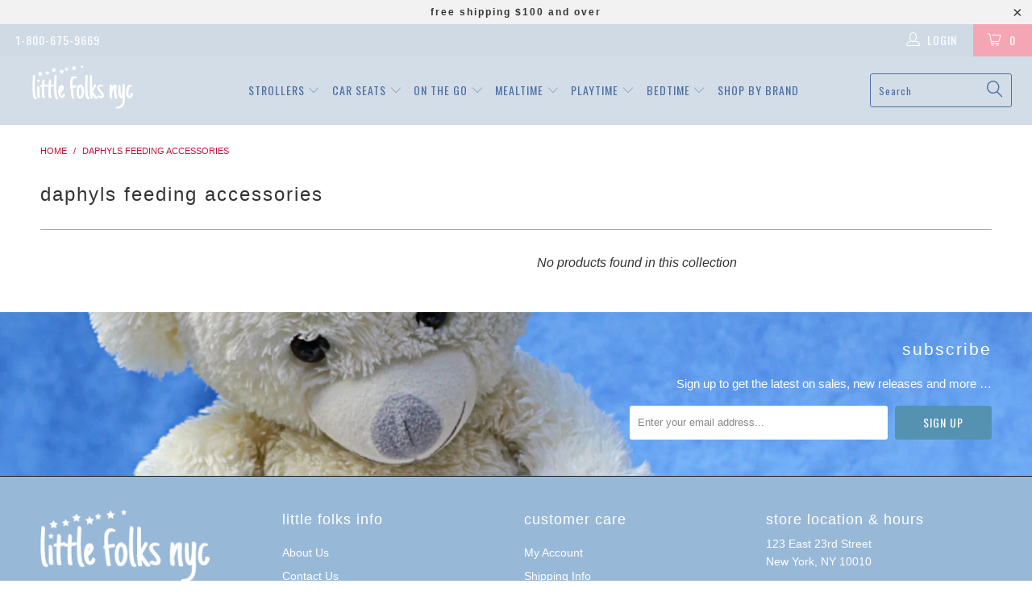

--- FILE ---
content_type: text/html; charset=utf-8
request_url: https://littlefolksnyc.com/collections/daphyls-feeding-accessories
body_size: 18714
content:


 <!DOCTYPE html>
<!--[if lt IE 7 ]><html class="ie ie6" lang="en"> <![endif]-->
<!--[if IE 7 ]><html class="ie ie7" lang="en"> <![endif]-->
<!--[if IE 8 ]><html class="ie ie8" lang="en"> <![endif]-->
<!--[if IE 9 ]><html class="ie ie9" lang="en"> <![endif]-->
<!--[if (gte IE 10)|!(IE)]><!--><html lang="en"> <!--<![endif]--> <head> <meta charset="utf-8"> <meta http-equiv="cleartype" content="on"> <meta name="robots" content="index,follow"> <meta name="keywords" content="infant strollers nyc, infant car seats, car seat accessories, baby strollers, baby car seats, strollers in new york city"> <!-- Custom Fonts --> <link href="//fonts.googleapis.com/css?family=.|Just+Another+Hand:light,normal,bold|Oswald:light,normal,bold|Roboto:light,normal,bold|" rel="stylesheet" type="text/css" /> <!-- Stylesheets for Turbo 2.1.4 --> <link href="//littlefolksnyc.com/cdn/shop/t/55/assets/styles.scss.css?v=150935997098108319691697821762" rel="stylesheet" type="text/css" media="all" /> <script>
      /*! lazysizes - v3.0.0 */
      !function(a,b){var c=b(a,a.document);a.lazySizes=c,"object"==typeof module&&module.exports&&(module.exports=c)}(window,function(a,b){"use strict";if(b.getElementsByClassName){var c,d=b.documentElement,e=a.Date,f=a.HTMLPictureElement,g="addEventListener",h="getAttribute",i=a[g],j=a.setTimeout,k=a.requestAnimationFrame||j,l=a.requestIdleCallback,m=/^picture$/i,n=["load","error","lazyincluded","_lazyloaded"],o={},p=Array.prototype.forEach,q=function(a,b){return o[b]||(o[b]=new RegExp("(\\s|^)"+b+"(\\s|$)")),o[b].test(a[h]("class")||"")&&o[b]},r=function(a,b){q(a,b)||a.setAttribute("class",(a[h]("class")||"").trim()+" "+b)},s=function(a,b){var c;(c=q(a,b))&&a.setAttribute("class",(a[h]("class")||"").replace(c," "))},t=function(a,b,c){var d=c?g:"removeEventListener";c&&t(a,b),n.forEach(function(c){a[d](c,b)})},u=function(a,c,d,e,f){var g=b.createEvent("CustomEvent");return g.initCustomEvent(c,!e,!f,d||{}),a.dispatchEvent(g),g},v=function(b,d){var e;!f&&(e=a.picturefill||c.pf)?e({reevaluate:!0,elements:[b]}):d&&d.src&&(b.src=d.src)},w=function(a,b){return(getComputedStyle(a,null)||{})[b]},x=function(a,b,d){for(d=d||a.offsetWidth;d<c.minSize&&b&&!a._lazysizesWidth;)d=b.offsetWidth,b=b.parentNode;return d},y=function(){var a,c,d=[],e=[],f=d,g=function(){var b=f;for(f=d.length?e:d,a=!0,c=!1;b.length;)b.shift()();a=!1},h=function(d,e){a&&!e?d.apply(this,arguments):(f.push(d),c||(c=!0,(b.hidden?j:k)(g)))};return h._lsFlush=g,h}(),z=function(a,b){return b?function(){y(a)}:function(){var b=this,c=arguments;y(function(){a.apply(b,c)})}},A=function(a){var b,c=0,d=125,f=666,g=f,h=function(){b=!1,c=e.now(),a()},i=l?function(){l(h,{timeout:g}),g!==f&&(g=f)}:z(function(){j(h)},!0);return function(a){var f;(a=a===!0)&&(g=44),b||(b=!0,f=d-(e.now()-c),0>f&&(f=0),a||9>f&&l?i():j(i,f))}},B=function(a){var b,c,d=99,f=function(){b=null,a()},g=function(){var a=e.now()-c;d>a?j(g,d-a):(l||f)(f)};return function(){c=e.now(),b||(b=j(g,d))}},C=function(){var f,k,l,n,o,x,C,E,F,G,H,I,J,K,L,M=/^img$/i,N=/^iframe$/i,O="onscroll"in a&&!/glebot/.test(navigator.userAgent),P=0,Q=0,R=0,S=-1,T=function(a){R--,a&&a.target&&t(a.target,T),(!a||0>R||!a.target)&&(R=0)},U=function(a,c){var e,f=a,g="hidden"==w(b.body,"visibility")||"hidden"!=w(a,"visibility");for(F-=c,I+=c,G-=c,H+=c;g&&(f=f.offsetParent)&&f!=b.body&&f!=d;)g=(w(f,"opacity")||1)>0,g&&"visible"!=w(f,"overflow")&&(e=f.getBoundingClientRect(),g=H>e.left&&G<e.right&&I>e.top-1&&F<e.bottom+1);return g},V=function(){var a,e,g,i,j,m,n,p,q;if((o=c.loadMode)&&8>R&&(a=f.length)){e=0,S++,null==K&&("expand"in c||(c.expand=d.clientHeight>500&&d.clientWidth>500?500:370),J=c.expand,K=J*c.expFactor),K>Q&&1>R&&S>2&&o>2&&!b.hidden?(Q=K,S=0):Q=o>1&&S>1&&6>R?J:P;for(;a>e;e++)if(f[e]&&!f[e]._lazyRace)if(O)if((p=f[e][h]("data-expand"))&&(m=1*p)||(m=Q),q!==m&&(C=innerWidth+m*L,E=innerHeight+m,n=-1*m,q=m),g=f[e].getBoundingClientRect(),(I=g.bottom)>=n&&(F=g.top)<=E&&(H=g.right)>=n*L&&(G=g.left)<=C&&(I||H||G||F)&&(l&&3>R&&!p&&(3>o||4>S)||U(f[e],m))){if(ba(f[e]),j=!0,R>9)break}else!j&&l&&!i&&4>R&&4>S&&o>2&&(k[0]||c.preloadAfterLoad)&&(k[0]||!p&&(I||H||G||F||"auto"!=f[e][h](c.sizesAttr)))&&(i=k[0]||f[e]);else ba(f[e]);i&&!j&&ba(i)}},W=A(V),X=function(a){r(a.target,c.loadedClass),s(a.target,c.loadingClass),t(a.target,Z)},Y=z(X),Z=function(a){Y({target:a.target})},$=function(a,b){try{a.contentWindow.location.replace(b)}catch(c){a.src=b}},_=function(a){var b,d,e=a[h](c.srcsetAttr);(b=c.customMedia[a[h]("data-media")||a[h]("media")])&&a.setAttribute("media",b),e&&a.setAttribute("srcset",e),b&&(d=a.parentNode,d.insertBefore(a.cloneNode(),a),d.removeChild(a))},aa=z(function(a,b,d,e,f){var g,i,k,l,o,q;(o=u(a,"lazybeforeunveil",b)).defaultPrevented||(e&&(d?r(a,c.autosizesClass):a.setAttribute("sizes",e)),i=a[h](c.srcsetAttr),g=a[h](c.srcAttr),f&&(k=a.parentNode,l=k&&m.test(k.nodeName||"")),q=b.firesLoad||"src"in a&&(i||g||l),o={target:a},q&&(t(a,T,!0),clearTimeout(n),n=j(T,2500),r(a,c.loadingClass),t(a,Z,!0)),l&&p.call(k.getElementsByTagName("source"),_),i?a.setAttribute("srcset",i):g&&!l&&(N.test(a.nodeName)?$(a,g):a.src=g),(i||l)&&v(a,{src:g})),a._lazyRace&&delete a._lazyRace,s(a,c.lazyClass),y(function(){(!q||a.complete&&a.naturalWidth>1)&&(q?T(o):R--,X(o))},!0)}),ba=function(a){var b,d=M.test(a.nodeName),e=d&&(a[h](c.sizesAttr)||a[h]("sizes")),f="auto"==e;(!f&&l||!d||!a.src&&!a.srcset||a.complete||q(a,c.errorClass))&&(b=u(a,"lazyunveilread").detail,f&&D.updateElem(a,!0,a.offsetWidth),a._lazyRace=!0,R++,aa(a,b,f,e,d))},ca=function(){if(!l){if(e.now()-x<999)return void j(ca,999);var a=B(function(){c.loadMode=3,W()});l=!0,c.loadMode=3,W(),i("scroll",function(){3==c.loadMode&&(c.loadMode=2),a()},!0)}};return{_:function(){x=e.now(),f=b.getElementsByClassName(c.lazyClass),k=b.getElementsByClassName(c.lazyClass+" "+c.preloadClass),L=c.hFac,i("scroll",W,!0),i("resize",W,!0),a.MutationObserver?new MutationObserver(W).observe(d,{childList:!0,subtree:!0,attributes:!0}):(d[g]("DOMNodeInserted",W,!0),d[g]("DOMAttrModified",W,!0),setInterval(W,999)),i("hashchange",W,!0),["focus","mouseover","click","load","transitionend","animationend","webkitAnimationEnd"].forEach(function(a){b[g](a,W,!0)}),/d$|^c/.test(b.readyState)?ca():(i("load",ca),b[g]("DOMContentLoaded",W),j(ca,2e4)),f.length?(V(),y._lsFlush()):W()},checkElems:W,unveil:ba}}(),D=function(){var a,d=z(function(a,b,c,d){var e,f,g;if(a._lazysizesWidth=d,d+="px",a.setAttribute("sizes",d),m.test(b.nodeName||""))for(e=b.getElementsByTagName("source"),f=0,g=e.length;g>f;f++)e[f].setAttribute("sizes",d);c.detail.dataAttr||v(a,c.detail)}),e=function(a,b,c){var e,f=a.parentNode;f&&(c=x(a,f,c),e=u(a,"lazybeforesizes",{width:c,dataAttr:!!b}),e.defaultPrevented||(c=e.detail.width,c&&c!==a._lazysizesWidth&&d(a,f,e,c)))},f=function(){var b,c=a.length;if(c)for(b=0;c>b;b++)e(a[b])},g=B(f);return{_:function(){a=b.getElementsByClassName(c.autosizesClass),i("resize",g)},checkElems:g,updateElem:e}}(),E=function(){E.i||(E.i=!0,D._(),C._())};return function(){var b,d={lazyClass:"lazyload",loadedClass:"lazyloaded",loadingClass:"lazyloading",preloadClass:"lazypreload",errorClass:"lazyerror",autosizesClass:"lazyautosizes",srcAttr:"data-src",srcsetAttr:"data-srcset",sizesAttr:"data-sizes",minSize:40,customMedia:{},init:!0,expFactor:1.5,hFac:.8,loadMode:2};c=a.lazySizesConfig||a.lazysizesConfig||{};for(b in d)b in c||(c[b]=d[b]);a.lazySizesConfig=c,j(function(){c.init&&E()})}(),{cfg:c,autoSizer:D,loader:C,init:E,uP:v,aC:r,rC:s,hC:q,fire:u,gW:x,rAF:y}}});</script> <title>Daphyls Feeding Accessories - Little Folks NYC</title>

    

    

<meta name="author" content="Little Folks NYC">
<meta property="og:url" content="https://littlefolksnyc.com/collections/daphyls-feeding-accessories">
<meta property="og:site_name" content="Little Folks NYC"> <meta property="og:type" content="product.group"> <meta property="og:title" content="Daphyls Feeding Accessories">
  





<meta name="twitter:card" content="summary"> <!-- Mobile Specific Metas --> <meta name="HandheldFriendly" content="True"> <meta name="MobileOptimized" content="320"> <meta name="viewport" content="width=device-width,initial-scale=1"> <meta name="theme-color" content="#ffffff"> <link rel="shortcut icon" type="image/x-icon" href="//littlefolksnyc.com/cdn/shop/files/favicon_letter_b63a48ba-16b1-48b9-9f73-7d9e45adc6b7_32x32.png?v=1613661362"> <link rel="canonical" href="https://littlefolksnyc.com/collections/daphyls-feeding-accessories" /> <script>window.performance && window.performance.mark && window.performance.mark('shopify.content_for_header.start');</script><meta id="shopify-digital-wallet" name="shopify-digital-wallet" content="/12670473/digital_wallets/dialog">
<meta name="shopify-checkout-api-token" content="8244645e4342217b22df929cbc5e5814">
<meta id="in-context-paypal-metadata" data-shop-id="12670473" data-venmo-supported="false" data-environment="production" data-locale="en_US" data-paypal-v4="true" data-currency="USD">
<link rel="alternate" type="application/atom+xml" title="Feed" href="/collections/daphyls-feeding-accessories.atom" />
<link rel="alternate" type="application/json+oembed" href="https://littlefolksnyc.com/collections/daphyls-feeding-accessories.oembed">
<script async="async" src="/checkouts/internal/preloads.js?locale=en-US"></script>
<link rel="preconnect" href="https://shop.app" crossorigin="anonymous">
<script async="async" src="https://shop.app/checkouts/internal/preloads.js?locale=en-US&shop_id=12670473" crossorigin="anonymous"></script>
<script id="shopify-features" type="application/json">{"accessToken":"8244645e4342217b22df929cbc5e5814","betas":["rich-media-storefront-analytics"],"domain":"littlefolksnyc.com","predictiveSearch":true,"shopId":12670473,"locale":"en"}</script>
<script>var Shopify = Shopify || {};
Shopify.shop = "little-folks-nyc.myshopify.com";
Shopify.locale = "en";
Shopify.currency = {"active":"USD","rate":"1.0"};
Shopify.country = "US";
Shopify.theme = {"name":"Little Folks NYC","id":182309514,"schema_name":"Turbo","schema_version":"2.1.4","theme_store_id":null,"role":"main"};
Shopify.theme.handle = "null";
Shopify.theme.style = {"id":null,"handle":null};
Shopify.cdnHost = "littlefolksnyc.com/cdn";
Shopify.routes = Shopify.routes || {};
Shopify.routes.root = "/";</script>
<script type="module">!function(o){(o.Shopify=o.Shopify||{}).modules=!0}(window);</script>
<script>!function(o){function n(){var o=[];function n(){o.push(Array.prototype.slice.apply(arguments))}return n.q=o,n}var t=o.Shopify=o.Shopify||{};t.loadFeatures=n(),t.autoloadFeatures=n()}(window);</script>
<script>
  window.ShopifyPay = window.ShopifyPay || {};
  window.ShopifyPay.apiHost = "shop.app\/pay";
  window.ShopifyPay.redirectState = null;
</script>
<script id="shop-js-analytics" type="application/json">{"pageType":"collection"}</script>
<script defer="defer" async type="module" src="//littlefolksnyc.com/cdn/shopifycloud/shop-js/modules/v2/client.init-shop-cart-sync_BT-GjEfc.en.esm.js"></script>
<script defer="defer" async type="module" src="//littlefolksnyc.com/cdn/shopifycloud/shop-js/modules/v2/chunk.common_D58fp_Oc.esm.js"></script>
<script defer="defer" async type="module" src="//littlefolksnyc.com/cdn/shopifycloud/shop-js/modules/v2/chunk.modal_xMitdFEc.esm.js"></script>
<script type="module">
  await import("//littlefolksnyc.com/cdn/shopifycloud/shop-js/modules/v2/client.init-shop-cart-sync_BT-GjEfc.en.esm.js");
await import("//littlefolksnyc.com/cdn/shopifycloud/shop-js/modules/v2/chunk.common_D58fp_Oc.esm.js");
await import("//littlefolksnyc.com/cdn/shopifycloud/shop-js/modules/v2/chunk.modal_xMitdFEc.esm.js");

  window.Shopify.SignInWithShop?.initShopCartSync?.({"fedCMEnabled":true,"windoidEnabled":true});

</script>
<script>
  window.Shopify = window.Shopify || {};
  if (!window.Shopify.featureAssets) window.Shopify.featureAssets = {};
  window.Shopify.featureAssets['shop-js'] = {"shop-cart-sync":["modules/v2/client.shop-cart-sync_DZOKe7Ll.en.esm.js","modules/v2/chunk.common_D58fp_Oc.esm.js","modules/v2/chunk.modal_xMitdFEc.esm.js"],"init-fed-cm":["modules/v2/client.init-fed-cm_B6oLuCjv.en.esm.js","modules/v2/chunk.common_D58fp_Oc.esm.js","modules/v2/chunk.modal_xMitdFEc.esm.js"],"shop-cash-offers":["modules/v2/client.shop-cash-offers_D2sdYoxE.en.esm.js","modules/v2/chunk.common_D58fp_Oc.esm.js","modules/v2/chunk.modal_xMitdFEc.esm.js"],"shop-login-button":["modules/v2/client.shop-login-button_QeVjl5Y3.en.esm.js","modules/v2/chunk.common_D58fp_Oc.esm.js","modules/v2/chunk.modal_xMitdFEc.esm.js"],"pay-button":["modules/v2/client.pay-button_DXTOsIq6.en.esm.js","modules/v2/chunk.common_D58fp_Oc.esm.js","modules/v2/chunk.modal_xMitdFEc.esm.js"],"shop-button":["modules/v2/client.shop-button_DQZHx9pm.en.esm.js","modules/v2/chunk.common_D58fp_Oc.esm.js","modules/v2/chunk.modal_xMitdFEc.esm.js"],"avatar":["modules/v2/client.avatar_BTnouDA3.en.esm.js"],"init-windoid":["modules/v2/client.init-windoid_CR1B-cfM.en.esm.js","modules/v2/chunk.common_D58fp_Oc.esm.js","modules/v2/chunk.modal_xMitdFEc.esm.js"],"init-shop-for-new-customer-accounts":["modules/v2/client.init-shop-for-new-customer-accounts_C_vY_xzh.en.esm.js","modules/v2/client.shop-login-button_QeVjl5Y3.en.esm.js","modules/v2/chunk.common_D58fp_Oc.esm.js","modules/v2/chunk.modal_xMitdFEc.esm.js"],"init-shop-email-lookup-coordinator":["modules/v2/client.init-shop-email-lookup-coordinator_BI7n9ZSv.en.esm.js","modules/v2/chunk.common_D58fp_Oc.esm.js","modules/v2/chunk.modal_xMitdFEc.esm.js"],"init-shop-cart-sync":["modules/v2/client.init-shop-cart-sync_BT-GjEfc.en.esm.js","modules/v2/chunk.common_D58fp_Oc.esm.js","modules/v2/chunk.modal_xMitdFEc.esm.js"],"shop-toast-manager":["modules/v2/client.shop-toast-manager_DiYdP3xc.en.esm.js","modules/v2/chunk.common_D58fp_Oc.esm.js","modules/v2/chunk.modal_xMitdFEc.esm.js"],"init-customer-accounts":["modules/v2/client.init-customer-accounts_D9ZNqS-Q.en.esm.js","modules/v2/client.shop-login-button_QeVjl5Y3.en.esm.js","modules/v2/chunk.common_D58fp_Oc.esm.js","modules/v2/chunk.modal_xMitdFEc.esm.js"],"init-customer-accounts-sign-up":["modules/v2/client.init-customer-accounts-sign-up_iGw4briv.en.esm.js","modules/v2/client.shop-login-button_QeVjl5Y3.en.esm.js","modules/v2/chunk.common_D58fp_Oc.esm.js","modules/v2/chunk.modal_xMitdFEc.esm.js"],"shop-follow-button":["modules/v2/client.shop-follow-button_CqMgW2wH.en.esm.js","modules/v2/chunk.common_D58fp_Oc.esm.js","modules/v2/chunk.modal_xMitdFEc.esm.js"],"checkout-modal":["modules/v2/client.checkout-modal_xHeaAweL.en.esm.js","modules/v2/chunk.common_D58fp_Oc.esm.js","modules/v2/chunk.modal_xMitdFEc.esm.js"],"shop-login":["modules/v2/client.shop-login_D91U-Q7h.en.esm.js","modules/v2/chunk.common_D58fp_Oc.esm.js","modules/v2/chunk.modal_xMitdFEc.esm.js"],"lead-capture":["modules/v2/client.lead-capture_BJmE1dJe.en.esm.js","modules/v2/chunk.common_D58fp_Oc.esm.js","modules/v2/chunk.modal_xMitdFEc.esm.js"],"payment-terms":["modules/v2/client.payment-terms_Ci9AEqFq.en.esm.js","modules/v2/chunk.common_D58fp_Oc.esm.js","modules/v2/chunk.modal_xMitdFEc.esm.js"]};
</script>
<script id="__st">var __st={"a":12670473,"offset":-18000,"reqid":"1d9cb1b8-8311-4a87-93b8-85867ad5fe77-1769270996","pageurl":"littlefolksnyc.com\/collections\/daphyls-feeding-accessories","u":"6a994b0afd8b","p":"collection","rtyp":"collection","rid":387820126455};</script>
<script>window.ShopifyPaypalV4VisibilityTracking = true;</script>
<script id="captcha-bootstrap">!function(){'use strict';const t='contact',e='account',n='new_comment',o=[[t,t],['blogs',n],['comments',n],[t,'customer']],c=[[e,'customer_login'],[e,'guest_login'],[e,'recover_customer_password'],[e,'create_customer']],r=t=>t.map((([t,e])=>`form[action*='/${t}']:not([data-nocaptcha='true']) input[name='form_type'][value='${e}']`)).join(','),a=t=>()=>t?[...document.querySelectorAll(t)].map((t=>t.form)):[];function s(){const t=[...o],e=r(t);return a(e)}const i='password',u='form_key',d=['recaptcha-v3-token','g-recaptcha-response','h-captcha-response',i],f=()=>{try{return window.sessionStorage}catch{return}},m='__shopify_v',_=t=>t.elements[u];function p(t,e,n=!1){try{const o=window.sessionStorage,c=JSON.parse(o.getItem(e)),{data:r}=function(t){const{data:e,action:n}=t;return t[m]||n?{data:e,action:n}:{data:t,action:n}}(c);for(const[e,n]of Object.entries(r))t.elements[e]&&(t.elements[e].value=n);n&&o.removeItem(e)}catch(o){console.error('form repopulation failed',{error:o})}}const l='form_type',E='cptcha';function T(t){t.dataset[E]=!0}const w=window,h=w.document,L='Shopify',v='ce_forms',y='captcha';let A=!1;((t,e)=>{const n=(g='f06e6c50-85a8-45c8-87d0-21a2b65856fe',I='https://cdn.shopify.com/shopifycloud/storefront-forms-hcaptcha/ce_storefront_forms_captcha_hcaptcha.v1.5.2.iife.js',D={infoText:'Protected by hCaptcha',privacyText:'Privacy',termsText:'Terms'},(t,e,n)=>{const o=w[L][v],c=o.bindForm;if(c)return c(t,g,e,D).then(n);var r;o.q.push([[t,g,e,D],n]),r=I,A||(h.body.append(Object.assign(h.createElement('script'),{id:'captcha-provider',async:!0,src:r})),A=!0)});var g,I,D;w[L]=w[L]||{},w[L][v]=w[L][v]||{},w[L][v].q=[],w[L][y]=w[L][y]||{},w[L][y].protect=function(t,e){n(t,void 0,e),T(t)},Object.freeze(w[L][y]),function(t,e,n,w,h,L){const[v,y,A,g]=function(t,e,n){const i=e?o:[],u=t?c:[],d=[...i,...u],f=r(d),m=r(i),_=r(d.filter((([t,e])=>n.includes(e))));return[a(f),a(m),a(_),s()]}(w,h,L),I=t=>{const e=t.target;return e instanceof HTMLFormElement?e:e&&e.form},D=t=>v().includes(t);t.addEventListener('submit',(t=>{const e=I(t);if(!e)return;const n=D(e)&&!e.dataset.hcaptchaBound&&!e.dataset.recaptchaBound,o=_(e),c=g().includes(e)&&(!o||!o.value);(n||c)&&t.preventDefault(),c&&!n&&(function(t){try{if(!f())return;!function(t){const e=f();if(!e)return;const n=_(t);if(!n)return;const o=n.value;o&&e.removeItem(o)}(t);const e=Array.from(Array(32),(()=>Math.random().toString(36)[2])).join('');!function(t,e){_(t)||t.append(Object.assign(document.createElement('input'),{type:'hidden',name:u})),t.elements[u].value=e}(t,e),function(t,e){const n=f();if(!n)return;const o=[...t.querySelectorAll(`input[type='${i}']`)].map((({name:t})=>t)),c=[...d,...o],r={};for(const[a,s]of new FormData(t).entries())c.includes(a)||(r[a]=s);n.setItem(e,JSON.stringify({[m]:1,action:t.action,data:r}))}(t,e)}catch(e){console.error('failed to persist form',e)}}(e),e.submit())}));const S=(t,e)=>{t&&!t.dataset[E]&&(n(t,e.some((e=>e===t))),T(t))};for(const o of['focusin','change'])t.addEventListener(o,(t=>{const e=I(t);D(e)&&S(e,y())}));const B=e.get('form_key'),M=e.get(l),P=B&&M;t.addEventListener('DOMContentLoaded',(()=>{const t=y();if(P)for(const e of t)e.elements[l].value===M&&p(e,B);[...new Set([...A(),...v().filter((t=>'true'===t.dataset.shopifyCaptcha))])].forEach((e=>S(e,t)))}))}(h,new URLSearchParams(w.location.search),n,t,e,['guest_login'])})(!0,!0)}();</script>
<script integrity="sha256-4kQ18oKyAcykRKYeNunJcIwy7WH5gtpwJnB7kiuLZ1E=" data-source-attribution="shopify.loadfeatures" defer="defer" src="//littlefolksnyc.com/cdn/shopifycloud/storefront/assets/storefront/load_feature-a0a9edcb.js" crossorigin="anonymous"></script>
<script crossorigin="anonymous" defer="defer" src="//littlefolksnyc.com/cdn/shopifycloud/storefront/assets/shopify_pay/storefront-65b4c6d7.js?v=20250812"></script>
<script data-source-attribution="shopify.dynamic_checkout.dynamic.init">var Shopify=Shopify||{};Shopify.PaymentButton=Shopify.PaymentButton||{isStorefrontPortableWallets:!0,init:function(){window.Shopify.PaymentButton.init=function(){};var t=document.createElement("script");t.src="https://littlefolksnyc.com/cdn/shopifycloud/portable-wallets/latest/portable-wallets.en.js",t.type="module",document.head.appendChild(t)}};
</script>
<script data-source-attribution="shopify.dynamic_checkout.buyer_consent">
  function portableWalletsHideBuyerConsent(e){var t=document.getElementById("shopify-buyer-consent"),n=document.getElementById("shopify-subscription-policy-button");t&&n&&(t.classList.add("hidden"),t.setAttribute("aria-hidden","true"),n.removeEventListener("click",e))}function portableWalletsShowBuyerConsent(e){var t=document.getElementById("shopify-buyer-consent"),n=document.getElementById("shopify-subscription-policy-button");t&&n&&(t.classList.remove("hidden"),t.removeAttribute("aria-hidden"),n.addEventListener("click",e))}window.Shopify?.PaymentButton&&(window.Shopify.PaymentButton.hideBuyerConsent=portableWalletsHideBuyerConsent,window.Shopify.PaymentButton.showBuyerConsent=portableWalletsShowBuyerConsent);
</script>
<script data-source-attribution="shopify.dynamic_checkout.cart.bootstrap">document.addEventListener("DOMContentLoaded",(function(){function t(){return document.querySelector("shopify-accelerated-checkout-cart, shopify-accelerated-checkout")}if(t())Shopify.PaymentButton.init();else{new MutationObserver((function(e,n){t()&&(Shopify.PaymentButton.init(),n.disconnect())})).observe(document.body,{childList:!0,subtree:!0})}}));
</script>
<link id="shopify-accelerated-checkout-styles" rel="stylesheet" media="screen" href="https://littlefolksnyc.com/cdn/shopifycloud/portable-wallets/latest/accelerated-checkout-backwards-compat.css" crossorigin="anonymous">
<style id="shopify-accelerated-checkout-cart">
        #shopify-buyer-consent {
  margin-top: 1em;
  display: inline-block;
  width: 100%;
}

#shopify-buyer-consent.hidden {
  display: none;
}

#shopify-subscription-policy-button {
  background: none;
  border: none;
  padding: 0;
  text-decoration: underline;
  font-size: inherit;
  cursor: pointer;
}

#shopify-subscription-policy-button::before {
  box-shadow: none;
}

      </style>

<script>window.performance && window.performance.mark && window.performance.mark('shopify.content_for_header.end');</script>

<script>window.BOLD = window.BOLD || {};
    window.BOLD.common = window.BOLD.common || {};
    window.BOLD.common.Shopify = window.BOLD.common.Shopify || {};
    window.BOLD.common.Shopify.shop = {
      domain: 'littlefolksnyc.com',
      permanent_domain: 'little-folks-nyc.myshopify.com',
      url: 'https://littlefolksnyc.com',
      secure_url: 'https://littlefolksnyc.com',
      money_format: "${{amount}}",
      currency: "USD"
    };
    window.BOLD.common.Shopify.customer = {
      id: null,
      tags: null,
    };
    window.BOLD.common.Shopify.cart = {"note":null,"attributes":{},"original_total_price":0,"total_price":0,"total_discount":0,"total_weight":0.0,"item_count":0,"items":[],"requires_shipping":false,"currency":"USD","items_subtotal_price":0,"cart_level_discount_applications":[],"checkout_charge_amount":0};
    window.BOLD.common.template = 'collection';window.BOLD.common.Shopify.formatMoney = function(money, format) {
        function n(t, e) {
            return "undefined" == typeof t ? e : t
        }
        function r(t, e, r, i) {
            if (e = n(e, 2),
                r = n(r, ","),
                i = n(i, "."),
            isNaN(t) || null == t)
                return 0;
            t = (t / 100).toFixed(e);
            var o = t.split(".")
                , a = o[0].replace(/(\d)(?=(\d\d\d)+(?!\d))/g, "$1" + r)
                , s = o[1] ? i + o[1] : "";
            return a + s
        }
        "string" == typeof money && (money = money.replace(".", ""));
        var i = ""
            , o = /\{\{\s*(\w+)\s*\}\}/
            , a = format || window.BOLD.common.Shopify.shop.money_format || window.Shopify.money_format || "$ {{ amount }}";
        switch (a.match(o)[1]) {
            case "amount":
                i = r(money, 2, ",", ".");
                break;
            case "amount_no_decimals":
                i = r(money, 0, ",", ".");
                break;
            case "amount_with_comma_separator":
                i = r(money, 2, ".", ",");
                break;
            case "amount_no_decimals_with_comma_separator":
                i = r(money, 0, ".", ",");
                break;
            case "amount_with_space_separator":
                i = r(money, 2, " ", ",");
                break;
            case "amount_no_decimals_with_space_separator":
                i = r(money, 0, " ", ",");
                break;
            case "amount_with_apostrophe_separator":
                i = r(money, 2, "'", ".");
                break;
        }
        return a.replace(o, i);
    };
    window.BOLD.common.Shopify.saveProduct = function (handle, product) {
      if (typeof handle === 'string' && typeof window.BOLD.common.Shopify.products[handle] === 'undefined') {
        if (typeof product === 'number') {
          window.BOLD.common.Shopify.handles[product] = handle;
          product = { id: product };
        }
        window.BOLD.common.Shopify.products[handle] = product;
      }
    };
    window.BOLD.common.Shopify.saveVariant = function (variant_id, variant) {
      if (typeof variant_id === 'number' && typeof window.BOLD.common.Shopify.variants[variant_id] === 'undefined') {
        window.BOLD.common.Shopify.variants[variant_id] = variant;
      }
    };window.BOLD.common.Shopify.products = window.BOLD.common.Shopify.products || {};
    window.BOLD.common.Shopify.variants = window.BOLD.common.Shopify.variants || {};
    window.BOLD.common.Shopify.handles = window.BOLD.common.Shopify.handles || {};window.BOLD.common.Shopify.saveProduct(null, null);window.BOLD.apps_installed = {} || {};window.BOLD.common.Shopify.metafields = window.BOLD.common.Shopify.metafields || {};window.BOLD.common.Shopify.metafields["bold_rp"] = {};window.BOLD.common.Shopify.metafields["bold_csp_defaults"] = {};window.BOLD.common.cacheParams = window.BOLD.common.cacheParams || {};
    window.BOLD.common.cacheParams.options = 1667946167;
</script>

<script>
    window.BOLD.common.cacheParams.options = 1769026628;
</script>
<link href="//littlefolksnyc.com/cdn/shop/t/55/assets/bold-options.css?v=135799567272849763541529599685" rel="stylesheet" type="text/css" media="all" />
<script defer src="https://options.shopapps.site/js/options.js"></script><script>var BOLD = BOLD || {};
    BOLD.products = BOLD.products || {};
    BOLD.variant_lookup = BOLD.variant_lookup || {};BOLD.products[null] ={"id":null,"title":null,"handle":null,"description":null,"published_at":"T","created_at":"T","vendor":null,"type":null,"tags":null,"price":"NaN","price_min":"NaN","price_max":"NaN","price_varies":false,"compare_at_price":"NaN","compare_at_price_min":"NaN","compare_at_price_max":"NaN","compare_at_price_varies":false,"all_variant_ids":[],"variants":[],"available":false,"images":null,"featured_image":null,"options":null,"url":null}</script><link href="//littlefolksnyc.com/cdn/shop/t/55/assets/bold.css?v=141978334801808115521522704067" rel="stylesheet" type="text/css" media="all" /><meta property="og:image" content="https://cdn.shopify.com/s/files/1/1267/0473/files/star_logo.png?height=628&pad_color=ffffff&v=1613661899&width=1200" />
<meta property="og:image:secure_url" content="https://cdn.shopify.com/s/files/1/1267/0473/files/star_logo.png?height=628&pad_color=ffffff&v=1613661899&width=1200" />
<meta property="og:image:width" content="1200" />
<meta property="og:image:height" content="628" />
<link href="https://monorail-edge.shopifysvc.com" rel="dns-prefetch">
<script>(function(){if ("sendBeacon" in navigator && "performance" in window) {try {var session_token_from_headers = performance.getEntriesByType('navigation')[0].serverTiming.find(x => x.name == '_s').description;} catch {var session_token_from_headers = undefined;}var session_cookie_matches = document.cookie.match(/_shopify_s=([^;]*)/);var session_token_from_cookie = session_cookie_matches && session_cookie_matches.length === 2 ? session_cookie_matches[1] : "";var session_token = session_token_from_headers || session_token_from_cookie || "";function handle_abandonment_event(e) {var entries = performance.getEntries().filter(function(entry) {return /monorail-edge.shopifysvc.com/.test(entry.name);});if (!window.abandonment_tracked && entries.length === 0) {window.abandonment_tracked = true;var currentMs = Date.now();var navigation_start = performance.timing.navigationStart;var payload = {shop_id: 12670473,url: window.location.href,navigation_start,duration: currentMs - navigation_start,session_token,page_type: "collection"};window.navigator.sendBeacon("https://monorail-edge.shopifysvc.com/v1/produce", JSON.stringify({schema_id: "online_store_buyer_site_abandonment/1.1",payload: payload,metadata: {event_created_at_ms: currentMs,event_sent_at_ms: currentMs}}));}}window.addEventListener('pagehide', handle_abandonment_event);}}());</script>
<script id="web-pixels-manager-setup">(function e(e,d,r,n,o){if(void 0===o&&(o={}),!Boolean(null===(a=null===(i=window.Shopify)||void 0===i?void 0:i.analytics)||void 0===a?void 0:a.replayQueue)){var i,a;window.Shopify=window.Shopify||{};var t=window.Shopify;t.analytics=t.analytics||{};var s=t.analytics;s.replayQueue=[],s.publish=function(e,d,r){return s.replayQueue.push([e,d,r]),!0};try{self.performance.mark("wpm:start")}catch(e){}var l=function(){var e={modern:/Edge?\/(1{2}[4-9]|1[2-9]\d|[2-9]\d{2}|\d{4,})\.\d+(\.\d+|)|Firefox\/(1{2}[4-9]|1[2-9]\d|[2-9]\d{2}|\d{4,})\.\d+(\.\d+|)|Chrom(ium|e)\/(9{2}|\d{3,})\.\d+(\.\d+|)|(Maci|X1{2}).+ Version\/(15\.\d+|(1[6-9]|[2-9]\d|\d{3,})\.\d+)([,.]\d+|)( \(\w+\)|)( Mobile\/\w+|) Safari\/|Chrome.+OPR\/(9{2}|\d{3,})\.\d+\.\d+|(CPU[ +]OS|iPhone[ +]OS|CPU[ +]iPhone|CPU IPhone OS|CPU iPad OS)[ +]+(15[._]\d+|(1[6-9]|[2-9]\d|\d{3,})[._]\d+)([._]\d+|)|Android:?[ /-](13[3-9]|1[4-9]\d|[2-9]\d{2}|\d{4,})(\.\d+|)(\.\d+|)|Android.+Firefox\/(13[5-9]|1[4-9]\d|[2-9]\d{2}|\d{4,})\.\d+(\.\d+|)|Android.+Chrom(ium|e)\/(13[3-9]|1[4-9]\d|[2-9]\d{2}|\d{4,})\.\d+(\.\d+|)|SamsungBrowser\/([2-9]\d|\d{3,})\.\d+/,legacy:/Edge?\/(1[6-9]|[2-9]\d|\d{3,})\.\d+(\.\d+|)|Firefox\/(5[4-9]|[6-9]\d|\d{3,})\.\d+(\.\d+|)|Chrom(ium|e)\/(5[1-9]|[6-9]\d|\d{3,})\.\d+(\.\d+|)([\d.]+$|.*Safari\/(?![\d.]+ Edge\/[\d.]+$))|(Maci|X1{2}).+ Version\/(10\.\d+|(1[1-9]|[2-9]\d|\d{3,})\.\d+)([,.]\d+|)( \(\w+\)|)( Mobile\/\w+|) Safari\/|Chrome.+OPR\/(3[89]|[4-9]\d|\d{3,})\.\d+\.\d+|(CPU[ +]OS|iPhone[ +]OS|CPU[ +]iPhone|CPU IPhone OS|CPU iPad OS)[ +]+(10[._]\d+|(1[1-9]|[2-9]\d|\d{3,})[._]\d+)([._]\d+|)|Android:?[ /-](13[3-9]|1[4-9]\d|[2-9]\d{2}|\d{4,})(\.\d+|)(\.\d+|)|Mobile Safari.+OPR\/([89]\d|\d{3,})\.\d+\.\d+|Android.+Firefox\/(13[5-9]|1[4-9]\d|[2-9]\d{2}|\d{4,})\.\d+(\.\d+|)|Android.+Chrom(ium|e)\/(13[3-9]|1[4-9]\d|[2-9]\d{2}|\d{4,})\.\d+(\.\d+|)|Android.+(UC? ?Browser|UCWEB|U3)[ /]?(15\.([5-9]|\d{2,})|(1[6-9]|[2-9]\d|\d{3,})\.\d+)\.\d+|SamsungBrowser\/(5\.\d+|([6-9]|\d{2,})\.\d+)|Android.+MQ{2}Browser\/(14(\.(9|\d{2,})|)|(1[5-9]|[2-9]\d|\d{3,})(\.\d+|))(\.\d+|)|K[Aa][Ii]OS\/(3\.\d+|([4-9]|\d{2,})\.\d+)(\.\d+|)/},d=e.modern,r=e.legacy,n=navigator.userAgent;return n.match(d)?"modern":n.match(r)?"legacy":"unknown"}(),u="modern"===l?"modern":"legacy",c=(null!=n?n:{modern:"",legacy:""})[u],f=function(e){return[e.baseUrl,"/wpm","/b",e.hashVersion,"modern"===e.buildTarget?"m":"l",".js"].join("")}({baseUrl:d,hashVersion:r,buildTarget:u}),m=function(e){var d=e.version,r=e.bundleTarget,n=e.surface,o=e.pageUrl,i=e.monorailEndpoint;return{emit:function(e){var a=e.status,t=e.errorMsg,s=(new Date).getTime(),l=JSON.stringify({metadata:{event_sent_at_ms:s},events:[{schema_id:"web_pixels_manager_load/3.1",payload:{version:d,bundle_target:r,page_url:o,status:a,surface:n,error_msg:t},metadata:{event_created_at_ms:s}}]});if(!i)return console&&console.warn&&console.warn("[Web Pixels Manager] No Monorail endpoint provided, skipping logging."),!1;try{return self.navigator.sendBeacon.bind(self.navigator)(i,l)}catch(e){}var u=new XMLHttpRequest;try{return u.open("POST",i,!0),u.setRequestHeader("Content-Type","text/plain"),u.send(l),!0}catch(e){return console&&console.warn&&console.warn("[Web Pixels Manager] Got an unhandled error while logging to Monorail."),!1}}}}({version:r,bundleTarget:l,surface:e.surface,pageUrl:self.location.href,monorailEndpoint:e.monorailEndpoint});try{o.browserTarget=l,function(e){var d=e.src,r=e.async,n=void 0===r||r,o=e.onload,i=e.onerror,a=e.sri,t=e.scriptDataAttributes,s=void 0===t?{}:t,l=document.createElement("script"),u=document.querySelector("head"),c=document.querySelector("body");if(l.async=n,l.src=d,a&&(l.integrity=a,l.crossOrigin="anonymous"),s)for(var f in s)if(Object.prototype.hasOwnProperty.call(s,f))try{l.dataset[f]=s[f]}catch(e){}if(o&&l.addEventListener("load",o),i&&l.addEventListener("error",i),u)u.appendChild(l);else{if(!c)throw new Error("Did not find a head or body element to append the script");c.appendChild(l)}}({src:f,async:!0,onload:function(){if(!function(){var e,d;return Boolean(null===(d=null===(e=window.Shopify)||void 0===e?void 0:e.analytics)||void 0===d?void 0:d.initialized)}()){var d=window.webPixelsManager.init(e)||void 0;if(d){var r=window.Shopify.analytics;r.replayQueue.forEach((function(e){var r=e[0],n=e[1],o=e[2];d.publishCustomEvent(r,n,o)})),r.replayQueue=[],r.publish=d.publishCustomEvent,r.visitor=d.visitor,r.initialized=!0}}},onerror:function(){return m.emit({status:"failed",errorMsg:"".concat(f," has failed to load")})},sri:function(e){var d=/^sha384-[A-Za-z0-9+/=]+$/;return"string"==typeof e&&d.test(e)}(c)?c:"",scriptDataAttributes:o}),m.emit({status:"loading"})}catch(e){m.emit({status:"failed",errorMsg:(null==e?void 0:e.message)||"Unknown error"})}}})({shopId: 12670473,storefrontBaseUrl: "https://littlefolksnyc.com",extensionsBaseUrl: "https://extensions.shopifycdn.com/cdn/shopifycloud/web-pixels-manager",monorailEndpoint: "https://monorail-edge.shopifysvc.com/unstable/produce_batch",surface: "storefront-renderer",enabledBetaFlags: ["2dca8a86"],webPixelsConfigList: [{"id":"125370615","eventPayloadVersion":"v1","runtimeContext":"LAX","scriptVersion":"1","type":"CUSTOM","privacyPurposes":["ANALYTICS"],"name":"Google Analytics tag (migrated)"},{"id":"shopify-app-pixel","configuration":"{}","eventPayloadVersion":"v1","runtimeContext":"STRICT","scriptVersion":"0450","apiClientId":"shopify-pixel","type":"APP","privacyPurposes":["ANALYTICS","MARKETING"]},{"id":"shopify-custom-pixel","eventPayloadVersion":"v1","runtimeContext":"LAX","scriptVersion":"0450","apiClientId":"shopify-pixel","type":"CUSTOM","privacyPurposes":["ANALYTICS","MARKETING"]}],isMerchantRequest: false,initData: {"shop":{"name":"Little Folks NYC","paymentSettings":{"currencyCode":"USD"},"myshopifyDomain":"little-folks-nyc.myshopify.com","countryCode":"US","storefrontUrl":"https:\/\/littlefolksnyc.com"},"customer":null,"cart":null,"checkout":null,"productVariants":[],"purchasingCompany":null},},"https://littlefolksnyc.com/cdn","fcfee988w5aeb613cpc8e4bc33m6693e112",{"modern":"","legacy":""},{"shopId":"12670473","storefrontBaseUrl":"https:\/\/littlefolksnyc.com","extensionBaseUrl":"https:\/\/extensions.shopifycdn.com\/cdn\/shopifycloud\/web-pixels-manager","surface":"storefront-renderer","enabledBetaFlags":"[\"2dca8a86\"]","isMerchantRequest":"false","hashVersion":"fcfee988w5aeb613cpc8e4bc33m6693e112","publish":"custom","events":"[[\"page_viewed\",{}],[\"collection_viewed\",{\"collection\":{\"id\":\"387820126455\",\"title\":\"Daphyls Feeding Accessories\",\"productVariants\":[]}}]]"});</script><script>
  window.ShopifyAnalytics = window.ShopifyAnalytics || {};
  window.ShopifyAnalytics.meta = window.ShopifyAnalytics.meta || {};
  window.ShopifyAnalytics.meta.currency = 'USD';
  var meta = {"products":[],"page":{"pageType":"collection","resourceType":"collection","resourceId":387820126455,"requestId":"1d9cb1b8-8311-4a87-93b8-85867ad5fe77-1769270996"}};
  for (var attr in meta) {
    window.ShopifyAnalytics.meta[attr] = meta[attr];
  }
</script>
<script class="analytics">
  (function () {
    var customDocumentWrite = function(content) {
      var jquery = null;

      if (window.jQuery) {
        jquery = window.jQuery;
      } else if (window.Checkout && window.Checkout.$) {
        jquery = window.Checkout.$;
      }

      if (jquery) {
        jquery('body').append(content);
      }
    };

    var hasLoggedConversion = function(token) {
      if (token) {
        return document.cookie.indexOf('loggedConversion=' + token) !== -1;
      }
      return false;
    }

    var setCookieIfConversion = function(token) {
      if (token) {
        var twoMonthsFromNow = new Date(Date.now());
        twoMonthsFromNow.setMonth(twoMonthsFromNow.getMonth() + 2);

        document.cookie = 'loggedConversion=' + token + '; expires=' + twoMonthsFromNow;
      }
    }

    var trekkie = window.ShopifyAnalytics.lib = window.trekkie = window.trekkie || [];
    if (trekkie.integrations) {
      return;
    }
    trekkie.methods = [
      'identify',
      'page',
      'ready',
      'track',
      'trackForm',
      'trackLink'
    ];
    trekkie.factory = function(method) {
      return function() {
        var args = Array.prototype.slice.call(arguments);
        args.unshift(method);
        trekkie.push(args);
        return trekkie;
      };
    };
    for (var i = 0; i < trekkie.methods.length; i++) {
      var key = trekkie.methods[i];
      trekkie[key] = trekkie.factory(key);
    }
    trekkie.load = function(config) {
      trekkie.config = config || {};
      trekkie.config.initialDocumentCookie = document.cookie;
      var first = document.getElementsByTagName('script')[0];
      var script = document.createElement('script');
      script.type = 'text/javascript';
      script.onerror = function(e) {
        var scriptFallback = document.createElement('script');
        scriptFallback.type = 'text/javascript';
        scriptFallback.onerror = function(error) {
                var Monorail = {
      produce: function produce(monorailDomain, schemaId, payload) {
        var currentMs = new Date().getTime();
        var event = {
          schema_id: schemaId,
          payload: payload,
          metadata: {
            event_created_at_ms: currentMs,
            event_sent_at_ms: currentMs
          }
        };
        return Monorail.sendRequest("https://" + monorailDomain + "/v1/produce", JSON.stringify(event));
      },
      sendRequest: function sendRequest(endpointUrl, payload) {
        // Try the sendBeacon API
        if (window && window.navigator && typeof window.navigator.sendBeacon === 'function' && typeof window.Blob === 'function' && !Monorail.isIos12()) {
          var blobData = new window.Blob([payload], {
            type: 'text/plain'
          });

          if (window.navigator.sendBeacon(endpointUrl, blobData)) {
            return true;
          } // sendBeacon was not successful

        } // XHR beacon

        var xhr = new XMLHttpRequest();

        try {
          xhr.open('POST', endpointUrl);
          xhr.setRequestHeader('Content-Type', 'text/plain');
          xhr.send(payload);
        } catch (e) {
          console.log(e);
        }

        return false;
      },
      isIos12: function isIos12() {
        return window.navigator.userAgent.lastIndexOf('iPhone; CPU iPhone OS 12_') !== -1 || window.navigator.userAgent.lastIndexOf('iPad; CPU OS 12_') !== -1;
      }
    };
    Monorail.produce('monorail-edge.shopifysvc.com',
      'trekkie_storefront_load_errors/1.1',
      {shop_id: 12670473,
      theme_id: 182309514,
      app_name: "storefront",
      context_url: window.location.href,
      source_url: "//littlefolksnyc.com/cdn/s/trekkie.storefront.8d95595f799fbf7e1d32231b9a28fd43b70c67d3.min.js"});

        };
        scriptFallback.async = true;
        scriptFallback.src = '//littlefolksnyc.com/cdn/s/trekkie.storefront.8d95595f799fbf7e1d32231b9a28fd43b70c67d3.min.js';
        first.parentNode.insertBefore(scriptFallback, first);
      };
      script.async = true;
      script.src = '//littlefolksnyc.com/cdn/s/trekkie.storefront.8d95595f799fbf7e1d32231b9a28fd43b70c67d3.min.js';
      first.parentNode.insertBefore(script, first);
    };
    trekkie.load(
      {"Trekkie":{"appName":"storefront","development":false,"defaultAttributes":{"shopId":12670473,"isMerchantRequest":null,"themeId":182309514,"themeCityHash":"9886093802883043331","contentLanguage":"en","currency":"USD","eventMetadataId":"4e02eed1-7086-4776-b232-5f99853ef4a9"},"isServerSideCookieWritingEnabled":true,"monorailRegion":"shop_domain","enabledBetaFlags":["65f19447"]},"Session Attribution":{},"S2S":{"facebookCapiEnabled":false,"source":"trekkie-storefront-renderer","apiClientId":580111}}
    );

    var loaded = false;
    trekkie.ready(function() {
      if (loaded) return;
      loaded = true;

      window.ShopifyAnalytics.lib = window.trekkie;

      var originalDocumentWrite = document.write;
      document.write = customDocumentWrite;
      try { window.ShopifyAnalytics.merchantGoogleAnalytics.call(this); } catch(error) {};
      document.write = originalDocumentWrite;

      window.ShopifyAnalytics.lib.page(null,{"pageType":"collection","resourceType":"collection","resourceId":387820126455,"requestId":"1d9cb1b8-8311-4a87-93b8-85867ad5fe77-1769270996","shopifyEmitted":true});

      var match = window.location.pathname.match(/checkouts\/(.+)\/(thank_you|post_purchase)/)
      var token = match? match[1]: undefined;
      if (!hasLoggedConversion(token)) {
        setCookieIfConversion(token);
        window.ShopifyAnalytics.lib.track("Viewed Product Category",{"currency":"USD","category":"Collection: daphyls-feeding-accessories","collectionName":"daphyls-feeding-accessories","collectionId":387820126455,"nonInteraction":true},undefined,undefined,{"shopifyEmitted":true});
      }
    });


        var eventsListenerScript = document.createElement('script');
        eventsListenerScript.async = true;
        eventsListenerScript.src = "//littlefolksnyc.com/cdn/shopifycloud/storefront/assets/shop_events_listener-3da45d37.js";
        document.getElementsByTagName('head')[0].appendChild(eventsListenerScript);

})();</script>
  <script>
  if (!window.ga || (window.ga && typeof window.ga !== 'function')) {
    window.ga = function ga() {
      (window.ga.q = window.ga.q || []).push(arguments);
      if (window.Shopify && window.Shopify.analytics && typeof window.Shopify.analytics.publish === 'function') {
        window.Shopify.analytics.publish("ga_stub_called", {}, {sendTo: "google_osp_migration"});
      }
      console.error("Shopify's Google Analytics stub called with:", Array.from(arguments), "\nSee https://help.shopify.com/manual/promoting-marketing/pixels/pixel-migration#google for more information.");
    };
    if (window.Shopify && window.Shopify.analytics && typeof window.Shopify.analytics.publish === 'function') {
      window.Shopify.analytics.publish("ga_stub_initialized", {}, {sendTo: "google_osp_migration"});
    }
  }
</script>
<script
  defer
  src="https://littlefolksnyc.com/cdn/shopifycloud/perf-kit/shopify-perf-kit-3.0.4.min.js"
  data-application="storefront-renderer"
  data-shop-id="12670473"
  data-render-region="gcp-us-central1"
  data-page-type="collection"
  data-theme-instance-id="182309514"
  data-theme-name="Turbo"
  data-theme-version="2.1.4"
  data-monorail-region="shop_domain"
  data-resource-timing-sampling-rate="10"
  data-shs="true"
  data-shs-beacon="true"
  data-shs-export-with-fetch="true"
  data-shs-logs-sample-rate="1"
  data-shs-beacon-endpoint="https://littlefolksnyc.com/api/collect"
></script>
</head> <body class="collection"> <div id="shopify-section-header" class="shopify-section header-section">


<header id="header" class="mobile_nav-fixed--false"> <div class="promo_banner"> <p><strong>Free Shipping $100 and over</strong></p> <div class="promo_banner-close"></div></div> <div class="top_bar clearfix"> <a href="#menu" class="mobile_nav dropdown_link" data-dropdown-rel="menu"> <div> <span></span> <span></span> <span></span> <span></span></div> <span class="menu_title">Menu</span></a> <a href="https://littlefolksnyc.com" title="Little Folks NYC" class="mobile_logo logo"> <img src="//littlefolksnyc.com/cdn/shop/files/star_logo_white_410x.png?v=1613661899" alt="Little Folks NYC" /></a> <a href="/search" class="icon-search dropdown_link" title="Search" data-dropdown-rel="search"></a> <div class="cart_container"> <a href="/cart" class="icon-cart mini_cart dropdown_link" title="Cart" data-no-instant> <span class="cart_count">0</span></a></div></div> <div class="dropdown_container center" data-dropdown="search"> <div class="dropdown"> <form action="/search" class="header_search_form"> <input type="hidden" name="type" value="product" /> <span class="icon-search search-submit"></span> <input type="text" name="q" placeholder="Search" autocapitalize="off" autocomplete="off" autocorrect="off" class="search-terms" /></form></div></div> <div class="dropdown_container" data-dropdown="menu"> <div class="dropdown"> <ul class="menu" id="mobile_menu"> <li data-mobile-dropdown-rel="strollers" class="sublink"> <a data-no-instant href="/" class="parent-link--false">
          Strollers <span class="right icon-down-arrow"></span></a> <ul> <li class="sublink"> <a data-no-instant href="/pages/stroller-categories" class="parent-link--true">
                  Strollers by Category <span class="right icon-down-arrow"></span></a> <ul> <li><a href="/collections/everyday-strollers">Everyday Strollers</a></li> <li><a href="/collections/lightweight-strollers">Lightweight Strollers</a></li> <li><a href="/collections/pram-strollers">Pram Strollers</a></li> <li><a href="/collections/convertible-strollers">Convertible Strollers</a></li> <li><a href="/collections/double-strollers">Double Strollers</a></li> <li><a href="/collections/jogging-strollers">Jogging Strollers</a></li> <li><a href="/collections/travel-systems">Travel Systems & Frame Strollers</a></li> <li><a href="/collections/stroller-accessories">Stroller Accessories</a></li></ul></li> <li><a href="/">Featured Stroller Brands</a></li></ul></li> <li data-mobile-dropdown-rel="car-seats" class="sublink"> <a data-no-instant href="/" class="parent-link--false">
          Car Seats <span class="right icon-down-arrow"></span></a> <ul> <li class="sublink"> <a data-no-instant href="/pages/car-seats" class="parent-link--true">
                  Car Seats by Category <span class="right icon-down-arrow"></span></a> <ul> <li><a href="/collections/infant-car-seat">Infant Car Seats</a></li> <li><a href="/collections/convertible-car-seat">Convertible Car Seats</a></li> <li><a href="/collections/booster-car-seat">Booster Car Seats</a></li> <li><a href="/collections/car-seat-accessories">Accessories</a></li> <li><a href="/collections/extra-bases">Extra Bases</a></li> <li><a href="/collections/car-seat-adapter-by-stroller-brand">Car Seat Adapters</a></li></ul></li> <li class="sublink"> <a data-no-instant href="/" class="parent-link--false">
                  Featured Car Seat Brands <span class="right icon-down-arrow"></span></a> <ul> <li><a href="/collections/clek-collections">Clek</a></li> <li><a href="/collections/diono-collections">Diono</a></li> <li><a href="/collections/doona-car-seat-stroller">Doona</a></li> <li><a href="/collections/nuna-collections">Nuna</a></li> <li><a href="/collections/uppababy-collections">UPPAbaby</a></li></ul></li></ul></li> <li data-mobile-dropdown-rel="on-the-go" class="sublink"> <a data-no-instant href="/" class="parent-link--false">
          On the Go <span class="right icon-down-arrow"></span></a> <ul> <li><a href="/collections/out-about">Out & About</a></li> <li><a href="/collections/diaper-bags">Diaper Bags</a></li> <li><a href="/collections/travel-cribs-playards">Travel Cribs & Playards</a></li> <li><a href="/collections/school-travel">Kids Travel & School</a></li></ul></li> <li data-mobile-dropdown-rel="mealtime" class="sublink"> <a data-no-instant href="/" class="parent-link--false">
          Mealtime <span class="right icon-down-arrow"></span></a> <ul> <li><a href="/collections/high-chairs">High Chairs & Booster Seats</a></li> <li><a href="/collections/tableware-utensils">Food Prep & Tableware</a></li> <li><a href="/collections/lunch-kits-containers">Lunch Kits & Containers</a></li></ul></li> <li data-mobile-dropdown-rel="playtime" class="sublink"> <a data-no-instant href="/" class="parent-link--false">
          Playtime <span class="right icon-down-arrow"></span></a> <ul> <li class="sublink"> <a data-no-instant href="/" class="parent-link--false">
                  Playtime by Category <span class="right icon-down-arrow"></span></a> <ul> <li><a href="/collections/activity-gyms-playmats">Activity Gyms & Playmats</a></li> <li><a href="/collections/soft-activity-toys-books">Soft Activity Toys & Books</a></li> <li><a href="/collections/rattles-teething-toys">Rattles & Teething Toys</a></li> <li><a href="/collections/musical-light-up-toys">Musical & Light Up Toys</a></li> <li><a href="/collections/dolls-doll-strollers">Dolls & Doll Strollers</a></li> <li><a href="/collections/on-the-go-toys">On the Go Toys</a></li> <li><a href="/collections/bath-toys">Bath Toys</a></li> <li><a href="/collections/swim">Swim</a></li></ul></li> <li class="sublink"> <a data-no-instant href="/" class="parent-link--false">
                  Playtime by Age <span class="right icon-down-arrow"></span></a> <ul> <li><a href="/collections/infant-toys">Birth - 12 Months</a></li> <li><a href="/collections/toddler-toys-1">12 - 24 Months</a></li> <li><a href="/collections/kid-toys">3 years+</a></li></ul></li></ul></li> <li data-mobile-dropdown-rel="bedtime" class="sublink"> <a data-no-instant href="/" class="parent-link--false">
          Bedtime <span class="right icon-down-arrow"></span></a> <ul> <li class="sublink"> <a data-no-instant href="/" class="parent-link--false">
                  Nursery <span class="right icon-down-arrow"></span></a> <ul> <li><a href="/collections/nursery-accessories">Nursery Furniture & Accessories</a></li> <li><a href="/collections/mobiles-soothers">Mobiles & Soothers</a></li> <li><a href="/collections/bouncers">Bouncers & Infant Seats</a></li></ul></li> <li class="sublink"> <a data-no-instant href="/" class="parent-link--false">
                  Bedding <span class="right icon-down-arrow"></span></a> <ul> <li><a href="/collections/crib-mattresses-changing-pads">Crib Mattress & Changing Pads</a></li> <li><a href="/collections/crib-sheets-mattress-covers">Crib Sheets & Mattress Covers</a></li> <li><a href="/collections/bed-mattresses-foundations">Bed Mattress & Accessories</a></li></ul></li> <li class="sublink"> <a data-no-instant href="/" class="parent-link--false">
                  Bathtime <span class="right icon-down-arrow"></span></a> <ul> <li><a href="/collections/tubs-accessories">Bathtubs & Accessories</a></li> <li><a href="/collections/bath-toys">Bath Toys & Organizers</a></li> <li><a href="/collections/potty-training">Potty Training</a></li></ul></li></ul></li> <li data-mobile-dropdown-rel="shop-by-brand"> <a data-no-instant href="/collections/brands" class="parent-link--true">
          Shop by Brand</a></li> <li><a href="tel:+18006759669">1-800-675-9669</a></li> <li data-no-instant> <a href="/account/login" id="customer_login_link">Login</a></li></ul></div></div>
</header>




<header class="feature_image "> <div class="header is-absolute  header-fixed--false "> <div class="promo_banner"> <p><strong>Free Shipping $100 and over</strong></p> <div class="promo_banner-close"></div></div> <div class="top_bar clearfix"> <ul class="menu left"> <li><a href="tel:+18006759669">1-800-675-9669</a></li></ul> <div class="cart_container"> <a href="/cart" class="icon-cart mini_cart dropdown_link" data-no-instant> <span class="cart_count">0</span></a> <div class="cart_content animated fadeIn"> <div class="js-empty-cart__message "> <p class="empty_cart">Your Cart is Empty</p></div> <form action="/checkout" method="post" data-money-format="${{amount}}" data-shop-currency="USD" data-shop-name="Little Folks NYC" class="js-cart_content__form hidden"> <a class="cart_content__continue-shopping secondary_button">
                Continue Shopping</a> <ul class="cart_items js-cart_items clearfix"></ul> <hr /> <ul> <li class="cart_subtotal js-cart_subtotal"> <span class="right"> <span class="money">$0.00</span></span> <span>Subtotal</span></li> <li> <input type="submit" class="action_button" value="Go to cart" /></li></ul></form></div></div> <ul class="menu right"> <li> <a href="/account" class="icon-user" title="My Account "> <span>Login</span></a></li></ul></div> <div class="main_nav_wrapper"> <div class="main_nav clearfix menu-position--inline logo-align--left"> <div class="logo text-align--center"> <a href="https://littlefolksnyc.com" title="Little Folks NYC"> <img src="//littlefolksnyc.com/cdn/shop/files/star_logo_white_410x.png?v=1613661899" class="primary_logo" alt="Little Folks NYC" /></a></div> <div class="nav"> <ul class="menu center clearfix"> <li><a href="/" class=" dropdown_link" data-dropdown-rel="strollers">Strollers <span class="icon-down-arrow"></span></a></li> <li><a href="/" class=" dropdown_link" data-dropdown-rel="car-seats">Car Seats <span class="icon-down-arrow"></span></a></li> <li><a href="/" class=" dropdown_link" data-dropdown-rel="on-the-go">On the Go <span class="icon-down-arrow"></span></a></li> <li><a href="/" class=" dropdown_link" data-dropdown-rel="mealtime">Mealtime <span class="icon-down-arrow"></span></a></li> <li><a href="/" class=" dropdown_link" data-dropdown-rel="playtime">Playtime <span class="icon-down-arrow"></span></a></li> <li><a href="/" class=" dropdown_link" data-dropdown-rel="bedtime">Bedtime <span class="icon-down-arrow"></span></a></li> <li><a href="/collections/brands" class="  top_link " data-dropdown-rel="shop-by-brand">Shop by Brand</a></li> <li class="search_container"> <form action="/search" class="search_form"> <input type="hidden" name="type" value="product" /> <span class="icon-search search-submit"></span> <input type="text" name="q" placeholder="Search" value="" autocapitalize="off" autocomplete="off" autocorrect="off" /></form></li> <li class="search_link"> <a href="/search" class="icon-search dropdown_link" title="Search" data-dropdown-rel="search"></a></li></ul></div> <div class="dropdown_container center" data-dropdown="search"> <div class="dropdown"> <form action="/search" class="header_search_form"> <input type="hidden" name="type" value="product" /> <span class="icon-search search-submit"></span> <input type="text" name="q" placeholder="Search" autocapitalize="off" autocomplete="off" autocorrect="off" class="search-terms" /></form></div></div> <div class="dropdown_container" data-dropdown="strollers"> <div class="dropdown menu"> <div class="dropdown_content dropdown_narrow"> <div class="dropdown_column"> <ul class="dropdown_title"> <li> <a href="/pages/stroller-categories">Strollers by Category</a></li></ul> <ul> <li> <a href="/collections/everyday-strollers">Everyday Strollers</a></li> <li> <a href="/collections/lightweight-strollers">Lightweight Strollers</a></li> <li> <a href="/collections/pram-strollers">Pram Strollers</a></li> <li> <a href="/collections/convertible-strollers">Convertible Strollers</a></li> <li> <a href="/collections/double-strollers">Double Strollers</a></li> <li> <a href="/collections/jogging-strollers">Jogging Strollers</a></li> <li> <a href="/collections/travel-systems">Travel Systems & Frame Strollers</a></li> <li> <a href="/collections/stroller-accessories">Stroller Accessories</a></li></ul></div> <div class="dropdown_column"> <ul class="dropdown_item"> <li> <a href="/">Featured Stroller Brands</a></li></ul></div></div></div></div> <div class="dropdown_container" data-dropdown="car-seats"> <div class="dropdown menu"> <div class="dropdown_content dropdown_narrow"> <div class="dropdown_column"> <ul class="dropdown_title"> <li> <a href="/pages/car-seats">Car Seats by Category</a></li></ul> <ul> <li> <a href="/collections/infant-car-seat">Infant Car Seats</a></li> <li> <a href="/collections/convertible-car-seat">Convertible Car Seats</a></li> <li> <a href="/collections/booster-car-seat">Booster Car Seats</a></li> <li> <a href="/collections/car-seat-accessories">Accessories</a></li> <li> <a href="/collections/extra-bases">Extra Bases</a></li> <li> <a href="/collections/car-seat-adapter-by-stroller-brand">Car Seat Adapters</a></li></ul></div> <div class="dropdown_column"> <ul class="dropdown_title"> <li> <a href="/">Featured Car Seat Brands</a></li></ul> <ul> <li> <a href="/collections/clek-collections">Clek</a></li> <li> <a href="/collections/diono-collections">Diono</a></li> <li> <a href="/collections/doona-car-seat-stroller">Doona</a></li> <li> <a href="/collections/nuna-collections">Nuna</a></li> <li> <a href="/collections/uppababy-collections">UPPAbaby</a></li></ul></div></div></div></div> <div class="dropdown_container" data-dropdown="on-the-go"> <div class="dropdown menu"> <div class="dropdown_content "> <div class="dropdown_column"> <ul class="dropdown_item"> <li> <a href="/collections/out-about">Out & About</a></li></ul></div> <div class="dropdown_column"> <ul class="dropdown_item"> <li> <a href="/collections/diaper-bags">Diaper Bags</a></li></ul></div> <div class="dropdown_column"> <ul class="dropdown_item"> <li> <a href="/collections/travel-cribs-playards">Travel Cribs & Playards</a></li></ul></div> <div class="dropdown_column"> <ul class="dropdown_item"> <li> <a href="/collections/school-travel">Kids Travel & School</a></li></ul></div></div></div></div> <div class="dropdown_container" data-dropdown="mealtime"> <div class="dropdown menu"> <div class="dropdown_content dropdown_narrow"> <div class="dropdown_column"> <ul class="dropdown_item"> <li> <a href="/collections/high-chairs">High Chairs & Booster Seats</a></li></ul></div> <div class="dropdown_column"> <ul class="dropdown_item"> <li> <a href="/collections/tableware-utensils">Food Prep & Tableware</a></li></ul></div> <div class="dropdown_column"> <ul class="dropdown_item"> <li> <a href="/collections/lunch-kits-containers">Lunch Kits & Containers</a></li></ul></div></div></div></div> <div class="dropdown_container" data-dropdown="playtime"> <div class="dropdown menu"> <div class="dropdown_content dropdown_narrow"> <div class="dropdown_column"> <ul class="dropdown_title"> <li> <a href="/">Playtime by Category</a></li></ul> <ul> <li> <a href="/collections/activity-gyms-playmats">Activity Gyms & Playmats</a></li> <li> <a href="/collections/soft-activity-toys-books">Soft Activity Toys & Books</a></li> <li> <a href="/collections/rattles-teething-toys">Rattles & Teething Toys</a></li> <li> <a href="/collections/musical-light-up-toys">Musical & Light Up Toys</a></li> <li> <a href="/collections/dolls-doll-strollers">Dolls & Doll Strollers</a></li> <li> <a href="/collections/on-the-go-toys">On the Go Toys</a></li> <li> <a href="/collections/bath-toys">Bath Toys</a></li> <li> <a href="/collections/swim">Swim</a></li></ul></div> <div class="dropdown_column"> <ul class="dropdown_title"> <li> <a href="/">Playtime by Age</a></li></ul> <ul> <li> <a href="/collections/infant-toys">Birth - 12 Months</a></li> <li> <a href="/collections/toddler-toys-1">12 - 24 Months</a></li> <li> <a href="/collections/kid-toys">3 years+</a></li></ul></div></div></div></div> <div class="dropdown_container" data-dropdown="bedtime"> <div class="dropdown menu"> <div class="dropdown_content dropdown_narrow"> <div class="dropdown_column"> <ul class="dropdown_title"> <li> <a href="/">Nursery</a></li></ul> <ul> <li> <a href="/collections/nursery-accessories">Nursery Furniture & Accessories</a></li> <li> <a href="/collections/mobiles-soothers">Mobiles & Soothers</a></li> <li> <a href="/collections/bouncers">Bouncers & Infant Seats</a></li></ul></div> <div class="dropdown_column"> <ul class="dropdown_title"> <li> <a href="/">Bedding</a></li></ul> <ul> <li> <a href="/collections/crib-mattresses-changing-pads">Crib Mattress & Changing Pads</a></li> <li> <a href="/collections/crib-sheets-mattress-covers">Crib Sheets & Mattress Covers</a></li> <li> <a href="/collections/bed-mattresses-foundations">Bed Mattress & Accessories</a></li></ul></div> <div class="dropdown_column"> <ul class="dropdown_title"> <li> <a href="/">Bathtime</a></li></ul> <ul> <li> <a href="/collections/tubs-accessories">Bathtubs & Accessories</a></li> <li> <a href="/collections/bath-toys">Bath Toys & Organizers</a></li> <li> <a href="/collections/potty-training">Potty Training</a></li></ul></div></div></div></div></div></div></div>
</header>

<style>
  .main_nav div.logo a {
    padding-top: 10px;
    padding-bottom: 10px;
  }

  div.logo img {
    max-width: 125px;
  }

  .nav {
    
      width: 84%;
      float: left;
    
  }

  
    .nav ul.menu {
      padding-top: 18px;
      padding-bottom: 18px;
    }

    .sticky_nav ul.menu, .sticky_nav .mini_cart {
      padding-top: 9px;
      padding-bottom: 9px;
    }
  

  

  
    @media only screen and (max-width: 768px) {
      .header-section {
        position: absolute;
        top: 0;
        left: 0;
        width: 100%;
      }
    }
  

</style>


</div> <div class="mega-menu-container"> <div id="shopify-section-mega-menu-1" class="shopify-section mega-menu-section"> <div class="dropdown_container mega-menu mega-menu-1" data-dropdown="strollers"> <div class="dropdown menu"> <div class="dropdown_content "> <div class="dropdown_column" > <div class="mega-menu__richtext"></div> <div class="dropdown_column__menu"> <ul class="dropdown_title"> <li> <a >Strollers by Category</a></li></ul> <ul> <li> <a href="/collections/everyday-strollers">Everyday Strollers</a></li> <li> <a href="/collections/lightweight-strollers">Lightweight Strollers</a></li> <li> <a href="/collections/pram-strollers">Pram Strollers</a></li> <li> <a href="/collections/convertible-strollers">Convertible Strollers</a></li> <li> <a href="/collections/double-strollers">Double Strollers</a></li> <li> <a href="/collections/jogging-strollers">Jogging Strollers</a></li> <li> <a href="/collections/travel-systems">Travel Systems & Frame Strollers</a></li> <li> <a href="/collections/stroller-accessories">Stroller Accessories</a></li></ul></div> <div class="mega-menu__richtext"></div></div> <div class="dropdown_column" > <div class="mega-menu__richtext"></div> <div class="dropdown_column__menu"> <ul class="dropdown_title"> <li> <a >Stroller Brands</a></li></ul> <ul> <li> <a href="/collections/baby-jogger-collections">Baby Jogger</a></li> <li> <a href="/collections/babyzen-collection">BABYZEN</a></li> <li> <a href="/collections/bumbleride">Bumbleride</a></li> <li> <a href="/collections/doona-collections">Doona</a></li> <li> <a href="/collections/inglesina-collections">Inglesina</a></li> <li> <a href="/collections/joolz-collections">Joolz</a></li></ul></div> <div class="mega-menu__richtext"></div></div> <div class="dropdown_column" > <div class="mega-menu__richtext"></div> <div class="dropdown_column__menu"> <ul class="dropdown_title"> <li> <a >More Stroller Brands</a></li></ul> <ul> <li> <a href="/collections/mountain-buggy-collection">Mountain Buggy</a></li> <li> <a href="/collections/nuna-collections">Nuna</a></li> <li> <a href="/collections/phil-teds-collections">Phil&teds</a></li> <li> <a href="/collections/silver-cross-collections">Silver Cross</a></li> <li> <a href="/collections/uppababy-collections">UPPAbaby</a></li> <li> <a href="/collections/valco-baby-collections">Valco Baby</a></li></ul></div> <div class="mega-menu__richtext"></div></div> <div class="dropdown_column" > <div class="mega-menu__richtext"></div> <div class="mega-menu__image-caption-link"> <a href="/pages/stroller-categories" > <img  src="//littlefolksnyc.com/cdn/shop/files/MAIN_StokkeXplory_032_500x.jpg?v=1613660401"
                            alt=""
                            class="lazyload blur-up"
                             /> <p>Stroller Guide</p></a></div> <div class="mega-menu__richtext"></div></div></div></div></div> <ul class="mobile-mega-menu hidden" data-mobile-dropdown="strollers"> <div> <li class="mobile-mega-menu_block mega-menu__richtext"></li> <li class="mobile-mega-menu_block sublink"> <a data-no-instant href="" class="parent-link--false">
                Strollers by Category <span class="right icon-down-arrow"></span></a> <ul> <li> <a href="/collections/everyday-strollers">Everyday Strollers</a></li> <li> <a href="/collections/lightweight-strollers">Lightweight Strollers</a></li> <li> <a href="/collections/pram-strollers">Pram Strollers</a></li> <li> <a href="/collections/convertible-strollers">Convertible Strollers</a></li> <li> <a href="/collections/double-strollers">Double Strollers</a></li> <li> <a href="/collections/jogging-strollers">Jogging Strollers</a></li> <li> <a href="/collections/travel-systems">Travel Systems & Frame Strollers</a></li> <li> <a href="/collections/stroller-accessories">Stroller Accessories</a></li></ul></li> <li class="mobile-mega-menu_block"  ></li></div> <div> <li class="mobile-mega-menu_block mega-menu__richtext"></li> <li class="mobile-mega-menu_block sublink"> <a data-no-instant href="" class="parent-link--false">
                Stroller Brands <span class="right icon-down-arrow"></span></a> <ul> <li> <a href="/collections/baby-jogger-collections">Baby Jogger</a></li> <li> <a href="/collections/babyzen-collection">BABYZEN</a></li> <li> <a href="/collections/bumbleride">Bumbleride</a></li> <li> <a href="/collections/doona-collections">Doona</a></li> <li> <a href="/collections/inglesina-collections">Inglesina</a></li> <li> <a href="/collections/joolz-collections">Joolz</a></li></ul></li> <li class="mobile-mega-menu_block"  ></li></div> <div> <li class="mobile-mega-menu_block mega-menu__richtext"></li> <li class="mobile-mega-menu_block sublink"> <a data-no-instant href="" class="parent-link--false">
                More Stroller Brands <span class="right icon-down-arrow"></span></a> <ul> <li> <a href="/collections/mountain-buggy-collection">Mountain Buggy</a></li> <li> <a href="/collections/nuna-collections">Nuna</a></li> <li> <a href="/collections/phil-teds-collections">Phil&teds</a></li> <li> <a href="/collections/silver-cross-collections">Silver Cross</a></li> <li> <a href="/collections/uppababy-collections">UPPAbaby</a></li> <li> <a href="/collections/valco-baby-collections">Valco Baby</a></li></ul></li> <li class="mobile-mega-menu_block"  ></li></div> <div> <li class="mobile-mega-menu_block mega-menu__richtext"></li> <li class="mobile-mega-menu_block"  > <a href="/pages/stroller-categories" > <img  src="//littlefolksnyc.com/cdn/shop/files/MAIN_StokkeXplory_032_500x.jpg?v=1613660401"
                      alt=""
                      class="lazyload blur-up"
                       /> <p>Stroller Guide</p></a></li> <li class="mobile-mega-menu_block"  ></li></div></ul>


</div> <div id="shopify-section-mega-menu-2" class="shopify-section mega-menu-section"> <div class="dropdown_container mega-menu mega-menu-2" data-dropdown="car-seats"> <div class="dropdown menu"> <div class="dropdown_content "> <div class="dropdown_column" > <div class="mega-menu__richtext"></div> <div class="dropdown_column__menu"> <ul class="dropdown_title"> <li> <a href="/pages/car-seats">Car Seats by Category</a></li></ul> <ul> <li> <a href="/collections/infant-car-seat">Infant Car Seats</a></li> <li> <a href="/collections/convertible-car-seat">Convertible Car Seats</a></li> <li> <a href="/collections/booster-car-seat">Booster Car Seats</a></li> <li> <a href="/collections/car-seat-accessories">Accessories</a></li> <li> <a href="/collections/extra-bases">Extra Bases</a></li> <li> <a href="/collections/car-seat-adapter-by-stroller-brand">Car Seat Adapters</a></li></ul></div> <div class="mega-menu__richtext"></div></div> <div class="dropdown_column" > <div class="mega-menu__richtext"></div> <div class="dropdown_column__menu"> <ul class="dropdown_title"> <li> <a >Featured Car Seat Brands</a></li></ul> <ul> <li> <a href="/collections/clek-collections">Clek</a></li> <li> <a href="/collections/diono-collections">Diono</a></li> <li> <a href="/collections/doona-car-seat-stroller">Doona</a></li> <li> <a href="/collections/nuna-collections">Nuna</a></li> <li> <a href="/collections/uppababy-collections">UPPAbaby</a></li></ul></div> <div class="mega-menu__richtext"></div></div> <div class="dropdown_column" > <div class="mega-menu__richtext"></div> <div class="mega-menu__image-caption-link"> <a href="/collections/car-seat-adapter-by-stroller-brand" > <img  src="//littlefolksnyc.com/cdn/shop/files/UPPAbaby_MESA_Henry_Lifestyle_4_1024x1024_5e01dd95-7413-4561-a946-6887dd0363d1_500x.jpg?v=1613660404"
                            alt=""
                            class="lazyload blur-up"
                             /> <p>Car Seat Adapters</p></a></div> <div class="mega-menu__richtext"></div></div> <div class="dropdown_column" > <div class="mega-menu__richtext"></div> <div class="mega-menu__image-caption-link"> <a href="/pages/car-seats" > <img  src="//littlefolksnyc.com/cdn/shop/files/UPPAbaby-MESA17-13_crop_9a94e2b9-aa59-4124-818e-a245c58c9bc0_500x.jpg?v=1613661349"
                            alt=""
                            class="lazyload blur-up"
                             /> <p>Car Seat Guide</p></a></div> <div class="mega-menu__richtext"></div></div></div></div></div> <ul class="mobile-mega-menu hidden" data-mobile-dropdown="car-seats"> <div> <li class="mobile-mega-menu_block mega-menu__richtext"></li> <li class="mobile-mega-menu_block sublink"> <a data-no-instant href="/pages/car-seats" class="parent-link--true">
                Car Seats by Category <span class="right icon-down-arrow"></span></a> <ul> <li> <a href="/collections/infant-car-seat">Infant Car Seats</a></li> <li> <a href="/collections/convertible-car-seat">Convertible Car Seats</a></li> <li> <a href="/collections/booster-car-seat">Booster Car Seats</a></li> <li> <a href="/collections/car-seat-accessories">Accessories</a></li> <li> <a href="/collections/extra-bases">Extra Bases</a></li> <li> <a href="/collections/car-seat-adapter-by-stroller-brand">Car Seat Adapters</a></li></ul></li> <li class="mobile-mega-menu_block"  ></li></div> <div> <li class="mobile-mega-menu_block mega-menu__richtext"></li> <li class="mobile-mega-menu_block sublink"> <a data-no-instant href="" class="parent-link--false">
                Featured Car Seat Brands <span class="right icon-down-arrow"></span></a> <ul> <li> <a href="/collections/clek-collections">Clek</a></li> <li> <a href="/collections/diono-collections">Diono</a></li> <li> <a href="/collections/doona-car-seat-stroller">Doona</a></li> <li> <a href="/collections/nuna-collections">Nuna</a></li> <li> <a href="/collections/uppababy-collections">UPPAbaby</a></li></ul></li> <li class="mobile-mega-menu_block"  ></li></div> <div> <li class="mobile-mega-menu_block mega-menu__richtext"></li> <li class="mobile-mega-menu_block"  > <a href="/collections/car-seat-adapter-by-stroller-brand" > <img  src="//littlefolksnyc.com/cdn/shop/files/UPPAbaby_MESA_Henry_Lifestyle_4_1024x1024_5e01dd95-7413-4561-a946-6887dd0363d1_500x.jpg?v=1613660404"
                      alt=""
                      class="lazyload blur-up"
                       /> <p>Car Seat Adapters</p></a></li> <li class="mobile-mega-menu_block"  ></li></div> <div> <li class="mobile-mega-menu_block mega-menu__richtext"></li> <li class="mobile-mega-menu_block"  > <a href="/pages/car-seats" > <img  src="//littlefolksnyc.com/cdn/shop/files/UPPAbaby-MESA17-13_crop_9a94e2b9-aa59-4124-818e-a245c58c9bc0_500x.jpg?v=1613661349"
                      alt=""
                      class="lazyload blur-up"
                       /> <p>Car Seat Guide</p></a></li> <li class="mobile-mega-menu_block"  ></li></div></ul>


</div> <div id="shopify-section-mega-menu-3" class="shopify-section mega-menu-section"> <div class="dropdown_container mega-menu mega-menu-3" data-dropdown="playtime"> <div class="dropdown menu"> <div class="dropdown_content "> <div class="dropdown_column" > <div class="mega-menu__richtext"></div> <div class="dropdown_column__menu"> <ul class="dropdown_title"> <li> <a >Playtime by Category</a></li></ul> <ul> <li> <a href="/collections/activity-gyms-playmats">Activity Gyms & Playmats</a></li> <li> <a href="/collections/soft-activity-toys-books">Soft Activity Toys & Books</a></li> <li> <a href="/collections/rattles-teething-toys">Rattles & Teething Toys</a></li> <li> <a href="/collections/musical-light-up-toys">Musical & Light Up Toys</a></li> <li> <a href="/collections/dolls-doll-strollers">Dolls & Doll Strollers</a></li> <li> <a href="/collections/on-the-go-toys">On the Go Toys</a></li> <li> <a href="/collections/bath-toys">Bath Toys</a></li> <li> <a href="/collections/swim">Swim</a></li></ul></div> <div class="mega-menu__richtext"></div></div> <div class="dropdown_column" > <div class="mega-menu__richtext"></div> <div class="dropdown_column__menu"> <ul class="dropdown_title"> <li> <a >Playtime by Age</a></li></ul> <ul> <li> <a href="/collections/infant-toys">Birth - 12 Months</a></li> <li> <a href="/collections/toddler-toys-1">12 - 24 Months</a></li> <li> <a href="/collections/kid-toys">3 years+</a></li></ul></div> <div class="mega-menu__richtext"></div></div> <div class="dropdown_column" > <div class="mega-menu__richtext"></div> <div class="mega-menu__image-caption-link"> <a  > <img  src="//littlefolksnyc.com/cdn/shop/files/skiphop-bandana-buddies-baby-activity-toy-lion2_500x.jpg?v=1613660405"
                            alt=""
                            class="lazyload blur-up"
                             /> <p></p></a></div> <div class="mega-menu__richtext"></div></div> <div class="dropdown_column" > <div class="mega-menu__richtext"></div> <div class="mega-menu__image-caption-link"> <a  > <img  src="//littlefolksnyc.com/cdn/shop/files/bath-splashing-ducks-joy-160992crop_9d5d512e-6aec-4817-abb7-9ef52462d235_500x.jpg?v=1613661365"
                            alt=""
                            class="lazyload blur-up"
                             /> <p></p></a></div> <div class="mega-menu__richtext"></div></div></div></div></div> <ul class="mobile-mega-menu hidden" data-mobile-dropdown="playtime"> <div> <li class="mobile-mega-menu_block mega-menu__richtext"></li> <li class="mobile-mega-menu_block sublink"> <a data-no-instant href="" class="parent-link--false">
                Playtime by Category <span class="right icon-down-arrow"></span></a> <ul> <li> <a href="/collections/activity-gyms-playmats">Activity Gyms & Playmats</a></li> <li> <a href="/collections/soft-activity-toys-books">Soft Activity Toys & Books</a></li> <li> <a href="/collections/rattles-teething-toys">Rattles & Teething Toys</a></li> <li> <a href="/collections/musical-light-up-toys">Musical & Light Up Toys</a></li> <li> <a href="/collections/dolls-doll-strollers">Dolls & Doll Strollers</a></li> <li> <a href="/collections/on-the-go-toys">On the Go Toys</a></li> <li> <a href="/collections/bath-toys">Bath Toys</a></li> <li> <a href="/collections/swim">Swim</a></li></ul></li> <li class="mobile-mega-menu_block"  ></li></div> <div> <li class="mobile-mega-menu_block mega-menu__richtext"></li> <li class="mobile-mega-menu_block sublink"> <a data-no-instant href="" class="parent-link--false">
                Playtime by Age <span class="right icon-down-arrow"></span></a> <ul> <li> <a href="/collections/infant-toys">Birth - 12 Months</a></li> <li> <a href="/collections/toddler-toys-1">12 - 24 Months</a></li> <li> <a href="/collections/kid-toys">3 years+</a></li></ul></li> <li class="mobile-mega-menu_block"  ></li></div> <div> <li class="mobile-mega-menu_block mega-menu__richtext"></li> <li class="mobile-mega-menu_block"  > <a  > <img  src="//littlefolksnyc.com/cdn/shop/files/skiphop-bandana-buddies-baby-activity-toy-lion2_500x.jpg?v=1613660405"
                      alt=""
                      class="lazyload blur-up"
                       /> <p></p></a></li> <li class="mobile-mega-menu_block"  ></li></div> <div> <li class="mobile-mega-menu_block mega-menu__richtext"></li> <li class="mobile-mega-menu_block"  > <a  > <img  src="//littlefolksnyc.com/cdn/shop/files/bath-splashing-ducks-joy-160992crop_9d5d512e-6aec-4817-abb7-9ef52462d235_500x.jpg?v=1613661365"
                      alt=""
                      class="lazyload blur-up"
                       /> <p></p></a></li> <li class="mobile-mega-menu_block"  ></li></div></ul>


</div> <div id="shopify-section-mega-menu-4" class="shopify-section mega-menu-section"> <div class="dropdown_container mega-menu mega-menu-4" data-dropdown="bedtime"> <div class="dropdown menu"> <div class="dropdown_content "> <div class="dropdown_column" > <div class="mega-menu__richtext"></div> <div class="dropdown_column__menu"> <ul class="dropdown_title"> <li> <a >Nursery</a></li></ul> <ul> <li> <a href="/collections/nursery-accessories">Nursery Furniture & Accessories</a></li> <li> <a href="/collections/mobiles-soothers">Mobiles & Soothers</a></li> <li> <a href="/collections/bouncers">Bouncers & Infant Seats</a></li></ul></div> <div class="mega-menu__richtext"></div></div> <div class="dropdown_column" > <div class="mega-menu__richtext"></div> <div class="dropdown_column__menu"> <ul class="dropdown_title"> <li> <a >Bedding</a></li></ul> <ul> <li> <a href="/collections/crib-mattresses-changing-pads">Crib Mattress & Changing Pads</a></li> <li> <a href="/collections/crib-sheets-mattress-covers">Crib Sheets & Mattress Covers</a></li> <li> <a href="/collections/bed-mattresses-foundations">Bed Mattress & Accessories</a></li></ul></div> <div class="mega-menu__richtext"></div></div> <div class="dropdown_column" > <div class="mega-menu__richtext"></div> <div class="dropdown_column__menu"> <ul class="dropdown_title"> <li> <a >Bathtime</a></li></ul> <ul> <li> <a href="/collections/tubs-accessories">Bathtubs & Accessories</a></li> <li> <a href="/collections/bath-toys">Bath Toys & Organizers</a></li> <li> <a href="/collections/potty-training">Potty Training</a></li></ul></div> <div class="mega-menu__richtext"></div></div> <div class="dropdown_column" > <div class="mega-menu__richtext"></div> <div class="mega-menu__image-caption-link"> <a  > <img  src="//littlefolksnyc.com/cdn/shop/files/pexels-photo-54547_crop_500x.jpg?v=1613661367"
                            alt=""
                            class="lazyload blur-up"
                             /> <p></p></a></div> <div class="mega-menu__richtext"></div></div></div></div></div> <ul class="mobile-mega-menu hidden" data-mobile-dropdown="bedtime"> <div> <li class="mobile-mega-menu_block mega-menu__richtext"></li> <li class="mobile-mega-menu_block sublink"> <a data-no-instant href="" class="parent-link--false">
                Nursery <span class="right icon-down-arrow"></span></a> <ul> <li> <a href="/collections/nursery-accessories">Nursery Furniture & Accessories</a></li> <li> <a href="/collections/mobiles-soothers">Mobiles & Soothers</a></li> <li> <a href="/collections/bouncers">Bouncers & Infant Seats</a></li></ul></li> <li class="mobile-mega-menu_block"  ></li></div> <div> <li class="mobile-mega-menu_block mega-menu__richtext"></li> <li class="mobile-mega-menu_block sublink"> <a data-no-instant href="" class="parent-link--false">
                Bedding <span class="right icon-down-arrow"></span></a> <ul> <li> <a href="/collections/crib-mattresses-changing-pads">Crib Mattress & Changing Pads</a></li> <li> <a href="/collections/crib-sheets-mattress-covers">Crib Sheets & Mattress Covers</a></li> <li> <a href="/collections/bed-mattresses-foundations">Bed Mattress & Accessories</a></li></ul></li> <li class="mobile-mega-menu_block"  ></li></div> <div> <li class="mobile-mega-menu_block mega-menu__richtext"></li> <li class="mobile-mega-menu_block sublink"> <a data-no-instant href="" class="parent-link--false">
                Bathtime <span class="right icon-down-arrow"></span></a> <ul> <li> <a href="/collections/tubs-accessories">Bathtubs & Accessories</a></li> <li> <a href="/collections/bath-toys">Bath Toys & Organizers</a></li> <li> <a href="/collections/potty-training">Potty Training</a></li></ul></li> <li class="mobile-mega-menu_block"  ></li></div> <div> <li class="mobile-mega-menu_block mega-menu__richtext"></li> <li class="mobile-mega-menu_block"  > <a  > <img  src="//littlefolksnyc.com/cdn/shop/files/pexels-photo-54547_crop_500x.jpg?v=1613661367"
                      alt=""
                      class="lazyload blur-up"
                       /> <p></p></a></li> <li class="mobile-mega-menu_block"  ></li></div></ul>


</div></div>

    

      

<div id="shopify-section-collection-template" class="shopify-section collection-template-section">



<a name="pagecontent" id="pagecontent"></a>

<div class="container"> <div class="clearfix breadcrumb-collection"> <div class="eight columns breadcrumb_text" itemscope itemtype="http://schema.org/BreadcrumbList"> <span itemprop="itemListElement" itemscope itemtype="http://schema.org/ListItem"><a href="https://littlefolksnyc.com" title="Little Folks NYC" itemprop="item" class="breadcrumb_link"><span itemprop="name">Home</span></a></span> <span class="breadcrumb-divider">/</span> <span itemprop="itemListElement" itemscope itemtype="http://schema.org/ListItem"><a href="/collections/daphyls-feeding-accessories" title="Daphyls Feeding Accessories" itemprop="item" class="breadcrumb_link"><span itemprop="name">Daphyls Feeding Accessories</span></a></span></div></div> <div class="section clearfix"> <div class="eight columns"> <h1>Daphyls Feeding Accessories</h1></div> <div class="eight columns section_select "></div></div> <div class="sixteen columns"> <div class="feature_divider"></div></div> <div class="sidebar four columns toggle-all--true"> <div class="sidebar-wrap"> <div class="sidebar-block" ></div> <div class="sidebar-block" ></div> <div class="sidebar-block" ></div></div></div> <div class="twelve columns"> <div class="section clearfix collection-matrix"> <p class="quote">No products found in this collection</p></div></div>
  

</div>

</div></div> <div id="shopify-section-newsletter" class="shopify-section newsletter-section">

<div class="newsletter_section
            newsletter-both-names--false 
            newsletter-bgr-true
            text-align--right
            lazyload
            blur-up"
      style="background-image: url(https://littlefolksnyc.com/cdn/shop/files/still-life-1037378_1920crop_87dfa2bd-c476-4600-a987-87ce127f7eb9_1600x.jpg?v=1613661348)"> <div class="container"> <div class=" offset-by-six ten columns section_form"> <h2 class="title">Subscribe</h2> <div class="newsletter-text"><p>Sign up to get the latest on sales, new releases and more …</p></div> <div class="newsletter"> <span class="message"></span> <form method="post" action="/contact#contact_form" id="contact_form" accept-charset="UTF-8" class="contact-form"><input type="hidden" name="form_type" value="customer" /><input type="hidden" name="utf8" value="✓" /> <input type="hidden" name="contact[tags]" value="prospect,newsletter"/> <input type="hidden" name="challenge" value="false" /> <input type="email" class="contact_email" name="contact[email]" required placeholder="Enter your email address..." /> <input type='submit' class="action_button sign_up" value="Sign Up" /></form></div></div></div>
</div>


</div> <div id="shopify-section-footer" class="shopify-section footer-section">

<footer class="footer"> <div class="container footer-menu-wrap"> <div class="four columns" > <div class="text-align--left"> <img  src="//littlefolksnyc.com/cdn/shop/files/star_logo_white_100x.png?v=1613661899"
                      alt=""
                      class="footer-logo lazyload blur-up"
                      data-sizes="25vw"
                      data-src="//littlefolksnyc.com/cdn/shop/files/star_logo_white_2048x.png?v=1613661899"
                      data-srcset=" //littlefolksnyc.com/cdn/shop/files/star_logo_white_200x.png?v=1613661899 200w,
                                    //littlefolksnyc.com/cdn/shop/files/star_logo_white_300x.png?v=1613661899 300w,
                                    //littlefolksnyc.com/cdn/shop/files/star_logo_white_400x.png?v=1613661899 400w,
                                    //littlefolksnyc.com/cdn/shop/files/star_logo_white_500x.png?v=1613661899 500w,
                                    //littlefolksnyc.com/cdn/shop/files/star_logo_white_600x.png?v=1613661899 600w,
                                    //littlefolksnyc.com/cdn/shop/files/star_logo_white_1000x.png?v=1613661899 1000w"
                   /></div></div> <div class="four columns" > <div class="footer_menu"> <h6>Little Folks Info<span class="right icon-down-arrow"></span></h6> <div class="toggle_content"> <ul> <li><a href="/pages/about-us">About Us</a></li> <li><a href="/pages/contact-us">Contact Us</a></li> <li><a href="/pages/terms-of-service">Terms & Conditions</a></li> <li><a href="/pages/privacy-policy">Privacy Policy</a></li></ul></div></div></div> <div class="four columns" > <div class="footer_menu"> <h6>Customer Care<span class="right icon-down-arrow"></span></h6> <div class="toggle_content"> <ul> <li><a href="https://little-folks-nyc.myshopify.com/account/login">My Account</a></li> <li><a href="/pages/shipping-information">Shipping Info</a></li> <li><a href="/pages/returns-exchanges">Returns & Exchanges</a></li> <li><a href="/search">Search</a></li></ul></div></div></div> <div class="four columns" > <div class="footer_content"> <h6>Store location & hours<span class="right icon-down-arrow"></span></h6> <div class="toggle_content"> <p>123 East 23rd Street<br/>New York, NY 10010 </p><p>Mon-Thurs  9:30 am -6:00 pm<br/>Fri 9:30 am - 4:00 pm</p><p>Sat-Sun- Closed</p><p></p></div></div></div> <div class="sixteen columns row footer_credits"> <p class="credits">
          &copy; 2026 <a href="/" title="">Little Folks NYC</a>. <a target="_blank" rel="nofollow" href="https://www.shopify.com?utm_campaign=poweredby&amp;utm_medium=shopify&amp;utm_source=onlinestore">Powered by Shopify</a></p> <div class="payment_methods"> <img src="//littlefolksnyc.com/cdn/shopifycloud/storefront/assets/payment_icons/american_express-1efdc6a3.svg" alt="American express" /> <img src="//littlefolksnyc.com/cdn/shopifycloud/storefront/assets/payment_icons/diners_club-678e3046.svg" alt="Diners club" /> <img src="//littlefolksnyc.com/cdn/shopifycloud/storefront/assets/payment_icons/discover-59880595.svg" alt="Discover" /> <img src="//littlefolksnyc.com/cdn/shopifycloud/storefront/assets/payment_icons/master-54b5a7ce.svg" alt="Master" /> <img src="//littlefolksnyc.com/cdn/shopifycloud/storefront/assets/payment_icons/paypal-a7c68b85.svg" alt="Paypal" /> <img src="//littlefolksnyc.com/cdn/shopifycloud/storefront/assets/payment_icons/shopify_pay-925ab76d.svg" alt="Shopify pay" /> <img src="//littlefolksnyc.com/cdn/shopifycloud/storefront/assets/payment_icons/visa-65d650f7.svg" alt="Visa" /></div></div><!--end footer_credits--></div></div>
</footer>

</div> <div class="remodal quick-shop js-quick-shop" data-remodal-id="quick-shop" data-remodal-options="hashTracking: false"> <a data-remodal-action="close" class="remodal-close"></a> <div class="container section"> <div class="eight columns gallery-wrap hidden-element js-gallery-wrap
                gallery-arrows--true
                
                 slideshow_animation--slide"> <div  class="gallery product_gallery js-gallery-modal"
            data-zoom="false"
      ></div></div> <div class="six columns text-modal-wrap hidden-element"> <!--Product banners inserted with JS - populateProductInfo() --> <div class="new_banner_product js-new-banner"></div> <div class="new_banner_product js-pre-order-banner"></div> <h3 class="js-product-title"></h3> <div class="feature_divider"></div> <p class="modal_price"> <span class="sold_out js-sold-out"></span> <span class="current_price js-current-price"><span class="money"></span></span> <span class="was_price js-was-price"><span class="money"></span></span> <span class="sale savings js-savings"></span></p> <span class="js-notify-form"></span> <span class="js-product-form"></span> <p> <span class="js-regular-description"></span> <span class="js-product-details"></span></p></div></div>
</div> <script src="//littlefolksnyc.com/cdn/shop/t/55/assets/app.js?v=183928278589386525851730410105"></script> <script></script> <script> (function(){ var s = document.createElement('script'); var h = document.querySelector('head') || document.body; s.src = 'https://acsbapp.com/apps/app/dist/js/app.js'; s.async = true; s.onload = function(){ acsbJS.init({ statementLink : '', footerHtml : '', hideMobile : false, hideTrigger : false, disableBgProcess : false, language : 'en', position : 'right', leadColor : '#146FF8', triggerColor : '#146FF8', triggerRadius : '50%', triggerPositionX : 'right', triggerPositionY : 'bottom', triggerIcon : 'people', triggerSize : 'bottom', triggerOffsetX : 20, triggerOffsetY : 20, mobile : { triggerSize : 'small', triggerPositionX : 'right', triggerPositionY : 'bottom', triggerOffsetX : 10, triggerOffsetY : 10, triggerRadius : '20' } }); }; h.appendChild(s); })();</script></body>
</html>
